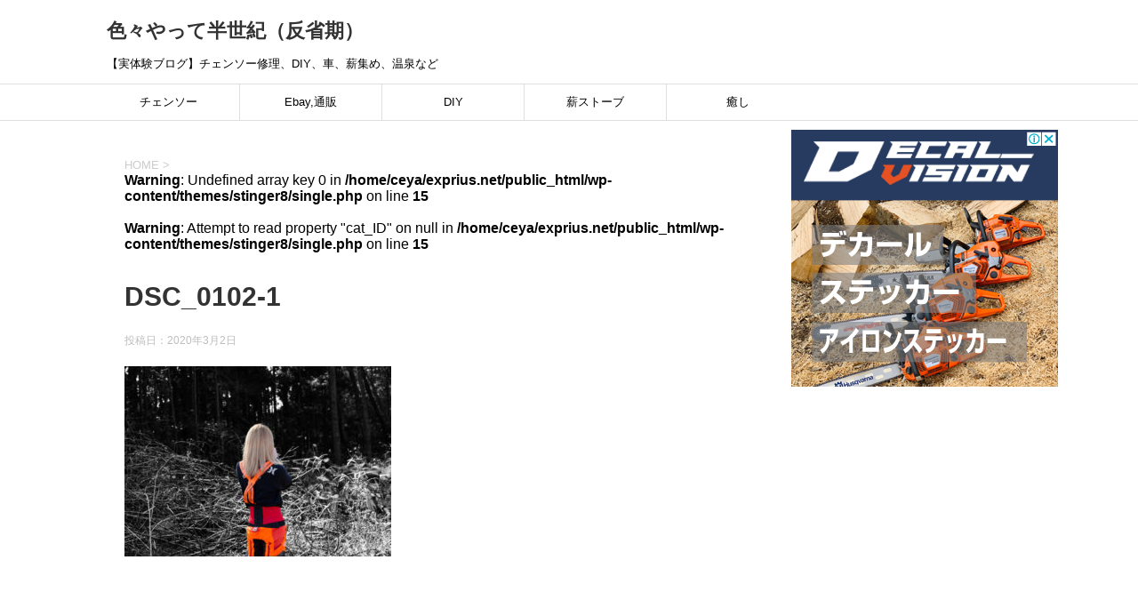

--- FILE ---
content_type: text/html; charset=UTF-8
request_url: https://exprius.net/husqvarna-day-firewood-activity-19-20-season-section-11-nikko-giant-kuni/dsc_0102-1/
body_size: 16337
content:
<!DOCTYPE html> <!--[if lt IE 7]><html class="ie6" dir="ltr" lang="ja" prefix="og: https://ogp.me/ns#"> <![endif]--> <!--[if IE 7]><html class="i7" dir="ltr" lang="ja" prefix="og: https://ogp.me/ns#"> <![endif]--> <!--[if IE 8]><html class="ie" dir="ltr" lang="ja" prefix="og: https://ogp.me/ns#"> <![endif]--> <!--[if gt IE 8]><!--><html dir="ltr" lang="ja" prefix="og: https://ogp.me/ns#"> <!--<![endif]--><head prefix="og: http://ogp.me/ns# fb: http://ogp.me/ns/fb# article: http://ogp.me/ns/article#"><meta charset="UTF-8" ><meta name="viewport" content="width=device-width,initial-scale=1.0,user-scalable=yes"><meta name="format-detection" content="telephone=no" ><link rel="alternate" type="application/rss+xml" title="色々やって半世紀（反省期） RSS Feed" href="https://exprius.net/feed/" /><link rel="pingback" href="https://exprius.net/xmlrpc.php" > <!--[if lt IE 9]> <script src="https://exprius.net/wp-content/themes/stinger8/js/html5shiv.js"></script> <![endif]--><title>DSC_0102-1 | 色々やって半世紀（反省期）</title><style>img:is([sizes="auto" i], [sizes^="auto," i]) { contain-intrinsic-size: 3000px 1500px }</style><meta name="robots" content="max-snippet:-1, max-image-preview:large, max-video-preview:-1" /><meta name="author" content="exprius"/><meta name="google-site-verification" content="IggErBgiqfkgeZuiepF-t41jrY-1uyThTQgGD9-h2eg" /><link rel="canonical" href="https://exprius.net/husqvarna-day-firewood-activity-19-20-season-section-11-nikko-giant-kuni/dsc_0102-1/" /><meta name="generator" content="All in One SEO (AIOSEO) 4.9.3" /><meta property="og:locale" content="ja_JP" /><meta property="og:site_name" content="色々やって半世紀（反省期）" /><meta property="og:type" content="article" /><meta property="og:title" content="DSC_0102-1 | 色々やって半世紀（反省期）" /><meta property="og:url" content="https://exprius.net/husqvarna-day-firewood-activity-19-20-season-section-11-nikko-giant-kuni/dsc_0102-1/" /><meta property="og:image" content="https://exprius.net/wp-content/uploads/2018/08/icon3.jpg" /><meta property="og:image:secure_url" content="https://exprius.net/wp-content/uploads/2018/08/icon3.jpg" /><meta property="og:image:width" content="709" /><meta property="og:image:height" content="709" /><meta property="article:published_time" content="2020-03-02T11:48:15+00:00" /><meta property="article:modified_time" content="2020-03-02T11:48:15+00:00" /><meta name="twitter:card" content="summary" /><meta name="twitter:title" content="DSC_0102-1 | 色々やって半世紀（反省期）" /><meta name="twitter:image" content="https://exprius.net/wp-content/uploads/2018/08/icon3.jpg" /> <script type="application/ld+json" class="aioseo-schema">{"@context":"https:\/\/schema.org","@graph":[{"@type":"BreadcrumbList","@id":"https:\/\/exprius.net\/husqvarna-day-firewood-activity-19-20-season-section-11-nikko-giant-kuni\/dsc_0102-1\/#breadcrumblist","itemListElement":[{"@type":"ListItem","@id":"https:\/\/exprius.net#listItem","position":1,"name":"\u30db\u30fc\u30e0","item":"https:\/\/exprius.net","nextItem":{"@type":"ListItem","@id":"https:\/\/exprius.net\/husqvarna-day-firewood-activity-19-20-season-section-11-nikko-giant-kuni\/dsc_0102-1\/#listItem","name":"DSC_0102-1"}},{"@type":"ListItem","@id":"https:\/\/exprius.net\/husqvarna-day-firewood-activity-19-20-season-section-11-nikko-giant-kuni\/dsc_0102-1\/#listItem","position":2,"name":"DSC_0102-1","previousItem":{"@type":"ListItem","@id":"https:\/\/exprius.net#listItem","name":"\u30db\u30fc\u30e0"}}]},{"@type":"ItemPage","@id":"https:\/\/exprius.net\/husqvarna-day-firewood-activity-19-20-season-section-11-nikko-giant-kuni\/dsc_0102-1\/#itempage","url":"https:\/\/exprius.net\/husqvarna-day-firewood-activity-19-20-season-section-11-nikko-giant-kuni\/dsc_0102-1\/","name":"DSC_0102-1 | \u8272\u3005\u3084\u3063\u3066\u534a\u4e16\u7d00\uff08\u53cd\u7701\u671f\uff09","inLanguage":"ja","isPartOf":{"@id":"https:\/\/exprius.net\/#website"},"breadcrumb":{"@id":"https:\/\/exprius.net\/husqvarna-day-firewood-activity-19-20-season-section-11-nikko-giant-kuni\/dsc_0102-1\/#breadcrumblist"},"author":{"@id":"https:\/\/exprius.net\/author\/exprius\/#author"},"creator":{"@id":"https:\/\/exprius.net\/author\/exprius\/#author"},"datePublished":"2020-03-02T20:48:15+09:00","dateModified":"2020-03-02T20:48:15+09:00"},{"@type":"Organization","@id":"https:\/\/exprius.net\/#organization","name":"\u8272\u3005\u3084\u3063\u3066\u534a\u4e16\u7d00\uff08\u53cd\u7701\u671f\uff09","description":"\u3010\u5b9f\u4f53\u9a13\u30d6\u30ed\u30b0\u3011\u30c1\u30a7\u30f3\u30bd\u30fc\u4fee\u7406\u3001DIY\u3001\u8eca\u3001\u85aa\u96c6\u3081\u3001\u6e29\u6cc9\u306a\u3069","url":"https:\/\/exprius.net\/"},{"@type":"Person","@id":"https:\/\/exprius.net\/author\/exprius\/#author","url":"https:\/\/exprius.net\/author\/exprius\/","name":"exprius","image":{"@type":"ImageObject","@id":"https:\/\/exprius.net\/husqvarna-day-firewood-activity-19-20-season-section-11-nikko-giant-kuni\/dsc_0102-1\/#authorImage","url":"https:\/\/secure.gravatar.com\/avatar\/134e2878216d53262d1b5e54d322f8455c505774c8ba4cb15877a87a3030438f?s=96&d=mm&r=g","width":96,"height":96,"caption":"exprius"}},{"@type":"WebSite","@id":"https:\/\/exprius.net\/#website","url":"https:\/\/exprius.net\/","name":"\u8272\u3005\u3084\u3063\u3066\u534a\u4e16\u7d00\uff08\u53cd\u7701\u671f\uff09","description":"\u3010\u5b9f\u4f53\u9a13\u30d6\u30ed\u30b0\u3011\u30c1\u30a7\u30f3\u30bd\u30fc\u4fee\u7406\u3001DIY\u3001\u8eca\u3001\u85aa\u96c6\u3081\u3001\u6e29\u6cc9\u306a\u3069","inLanguage":"ja","publisher":{"@id":"https:\/\/exprius.net\/#organization"}}]}</script> <link rel='dns-prefetch' href='//ajax.googleapis.com' /> <script type="text/javascript" id="wpp-js" src="https://exprius.net/wp-content/plugins/wordpress-popular-posts/assets/js/wpp.min.js?ver=7.3.6" data-sampling="1" data-sampling-rate="100" data-api-url="https://exprius.net/wp-json/wordpress-popular-posts" data-post-id="6459" data-token="c6362efc1a" data-lang="0" data-debug="0"></script> <script defer src="[data-uri]"></script> <style id='wp-emoji-styles-inline-css' type='text/css'>img.wp-smiley, img.emoji {
		display: inline !important;
		border: none !important;
		box-shadow: none !important;
		height: 1em !important;
		width: 1em !important;
		margin: 0 0.07em !important;
		vertical-align: -0.1em !important;
		background: none !important;
		padding: 0 !important;
	}</style><link rel='stylesheet' id='wp-block-library-css' href='https://exprius.net/wp-includes/css/dist/block-library/style.min.css?ver=6.8.3' type='text/css' media='all' /><style id='classic-theme-styles-inline-css' type='text/css'>/*! This file is auto-generated */
.wp-block-button__link{color:#fff;background-color:#32373c;border-radius:9999px;box-shadow:none;text-decoration:none;padding:calc(.667em + 2px) calc(1.333em + 2px);font-size:1.125em}.wp-block-file__button{background:#32373c;color:#fff;text-decoration:none}</style><style id='rinkerg-gutenberg-rinker-style-inline-css' type='text/css'>.wp-block-create-block-block{background-color:#21759b;color:#fff;padding:2px}</style><link rel='stylesheet' id='aioseo/css/src/vue/standalone/blocks/table-of-contents/global.scss-css' href='https://exprius.net/wp-content/cache/autoptimize/autoptimize_single_8aeaa129c1f80e6e5dbaa329351d1482.php?ver=4.9.3' type='text/css' media='all' /><style id='global-styles-inline-css' type='text/css'>:root{--wp--preset--aspect-ratio--square: 1;--wp--preset--aspect-ratio--4-3: 4/3;--wp--preset--aspect-ratio--3-4: 3/4;--wp--preset--aspect-ratio--3-2: 3/2;--wp--preset--aspect-ratio--2-3: 2/3;--wp--preset--aspect-ratio--16-9: 16/9;--wp--preset--aspect-ratio--9-16: 9/16;--wp--preset--color--black: #000000;--wp--preset--color--cyan-bluish-gray: #abb8c3;--wp--preset--color--white: #ffffff;--wp--preset--color--pale-pink: #f78da7;--wp--preset--color--vivid-red: #cf2e2e;--wp--preset--color--luminous-vivid-orange: #ff6900;--wp--preset--color--luminous-vivid-amber: #fcb900;--wp--preset--color--light-green-cyan: #7bdcb5;--wp--preset--color--vivid-green-cyan: #00d084;--wp--preset--color--pale-cyan-blue: #8ed1fc;--wp--preset--color--vivid-cyan-blue: #0693e3;--wp--preset--color--vivid-purple: #9b51e0;--wp--preset--gradient--vivid-cyan-blue-to-vivid-purple: linear-gradient(135deg,rgba(6,147,227,1) 0%,rgb(155,81,224) 100%);--wp--preset--gradient--light-green-cyan-to-vivid-green-cyan: linear-gradient(135deg,rgb(122,220,180) 0%,rgb(0,208,130) 100%);--wp--preset--gradient--luminous-vivid-amber-to-luminous-vivid-orange: linear-gradient(135deg,rgba(252,185,0,1) 0%,rgba(255,105,0,1) 100%);--wp--preset--gradient--luminous-vivid-orange-to-vivid-red: linear-gradient(135deg,rgba(255,105,0,1) 0%,rgb(207,46,46) 100%);--wp--preset--gradient--very-light-gray-to-cyan-bluish-gray: linear-gradient(135deg,rgb(238,238,238) 0%,rgb(169,184,195) 100%);--wp--preset--gradient--cool-to-warm-spectrum: linear-gradient(135deg,rgb(74,234,220) 0%,rgb(151,120,209) 20%,rgb(207,42,186) 40%,rgb(238,44,130) 60%,rgb(251,105,98) 80%,rgb(254,248,76) 100%);--wp--preset--gradient--blush-light-purple: linear-gradient(135deg,rgb(255,206,236) 0%,rgb(152,150,240) 100%);--wp--preset--gradient--blush-bordeaux: linear-gradient(135deg,rgb(254,205,165) 0%,rgb(254,45,45) 50%,rgb(107,0,62) 100%);--wp--preset--gradient--luminous-dusk: linear-gradient(135deg,rgb(255,203,112) 0%,rgb(199,81,192) 50%,rgb(65,88,208) 100%);--wp--preset--gradient--pale-ocean: linear-gradient(135deg,rgb(255,245,203) 0%,rgb(182,227,212) 50%,rgb(51,167,181) 100%);--wp--preset--gradient--electric-grass: linear-gradient(135deg,rgb(202,248,128) 0%,rgb(113,206,126) 100%);--wp--preset--gradient--midnight: linear-gradient(135deg,rgb(2,3,129) 0%,rgb(40,116,252) 100%);--wp--preset--font-size--small: 13px;--wp--preset--font-size--medium: 20px;--wp--preset--font-size--large: 36px;--wp--preset--font-size--x-large: 42px;--wp--preset--spacing--20: 0.44rem;--wp--preset--spacing--30: 0.67rem;--wp--preset--spacing--40: 1rem;--wp--preset--spacing--50: 1.5rem;--wp--preset--spacing--60: 2.25rem;--wp--preset--spacing--70: 3.38rem;--wp--preset--spacing--80: 5.06rem;--wp--preset--shadow--natural: 6px 6px 9px rgba(0, 0, 0, 0.2);--wp--preset--shadow--deep: 12px 12px 50px rgba(0, 0, 0, 0.4);--wp--preset--shadow--sharp: 6px 6px 0px rgba(0, 0, 0, 0.2);--wp--preset--shadow--outlined: 6px 6px 0px -3px rgba(255, 255, 255, 1), 6px 6px rgba(0, 0, 0, 1);--wp--preset--shadow--crisp: 6px 6px 0px rgba(0, 0, 0, 1);}:where(.is-layout-flex){gap: 0.5em;}:where(.is-layout-grid){gap: 0.5em;}body .is-layout-flex{display: flex;}.is-layout-flex{flex-wrap: wrap;align-items: center;}.is-layout-flex > :is(*, div){margin: 0;}body .is-layout-grid{display: grid;}.is-layout-grid > :is(*, div){margin: 0;}:where(.wp-block-columns.is-layout-flex){gap: 2em;}:where(.wp-block-columns.is-layout-grid){gap: 2em;}:where(.wp-block-post-template.is-layout-flex){gap: 1.25em;}:where(.wp-block-post-template.is-layout-grid){gap: 1.25em;}.has-black-color{color: var(--wp--preset--color--black) !important;}.has-cyan-bluish-gray-color{color: var(--wp--preset--color--cyan-bluish-gray) !important;}.has-white-color{color: var(--wp--preset--color--white) !important;}.has-pale-pink-color{color: var(--wp--preset--color--pale-pink) !important;}.has-vivid-red-color{color: var(--wp--preset--color--vivid-red) !important;}.has-luminous-vivid-orange-color{color: var(--wp--preset--color--luminous-vivid-orange) !important;}.has-luminous-vivid-amber-color{color: var(--wp--preset--color--luminous-vivid-amber) !important;}.has-light-green-cyan-color{color: var(--wp--preset--color--light-green-cyan) !important;}.has-vivid-green-cyan-color{color: var(--wp--preset--color--vivid-green-cyan) !important;}.has-pale-cyan-blue-color{color: var(--wp--preset--color--pale-cyan-blue) !important;}.has-vivid-cyan-blue-color{color: var(--wp--preset--color--vivid-cyan-blue) !important;}.has-vivid-purple-color{color: var(--wp--preset--color--vivid-purple) !important;}.has-black-background-color{background-color: var(--wp--preset--color--black) !important;}.has-cyan-bluish-gray-background-color{background-color: var(--wp--preset--color--cyan-bluish-gray) !important;}.has-white-background-color{background-color: var(--wp--preset--color--white) !important;}.has-pale-pink-background-color{background-color: var(--wp--preset--color--pale-pink) !important;}.has-vivid-red-background-color{background-color: var(--wp--preset--color--vivid-red) !important;}.has-luminous-vivid-orange-background-color{background-color: var(--wp--preset--color--luminous-vivid-orange) !important;}.has-luminous-vivid-amber-background-color{background-color: var(--wp--preset--color--luminous-vivid-amber) !important;}.has-light-green-cyan-background-color{background-color: var(--wp--preset--color--light-green-cyan) !important;}.has-vivid-green-cyan-background-color{background-color: var(--wp--preset--color--vivid-green-cyan) !important;}.has-pale-cyan-blue-background-color{background-color: var(--wp--preset--color--pale-cyan-blue) !important;}.has-vivid-cyan-blue-background-color{background-color: var(--wp--preset--color--vivid-cyan-blue) !important;}.has-vivid-purple-background-color{background-color: var(--wp--preset--color--vivid-purple) !important;}.has-black-border-color{border-color: var(--wp--preset--color--black) !important;}.has-cyan-bluish-gray-border-color{border-color: var(--wp--preset--color--cyan-bluish-gray) !important;}.has-white-border-color{border-color: var(--wp--preset--color--white) !important;}.has-pale-pink-border-color{border-color: var(--wp--preset--color--pale-pink) !important;}.has-vivid-red-border-color{border-color: var(--wp--preset--color--vivid-red) !important;}.has-luminous-vivid-orange-border-color{border-color: var(--wp--preset--color--luminous-vivid-orange) !important;}.has-luminous-vivid-amber-border-color{border-color: var(--wp--preset--color--luminous-vivid-amber) !important;}.has-light-green-cyan-border-color{border-color: var(--wp--preset--color--light-green-cyan) !important;}.has-vivid-green-cyan-border-color{border-color: var(--wp--preset--color--vivid-green-cyan) !important;}.has-pale-cyan-blue-border-color{border-color: var(--wp--preset--color--pale-cyan-blue) !important;}.has-vivid-cyan-blue-border-color{border-color: var(--wp--preset--color--vivid-cyan-blue) !important;}.has-vivid-purple-border-color{border-color: var(--wp--preset--color--vivid-purple) !important;}.has-vivid-cyan-blue-to-vivid-purple-gradient-background{background: var(--wp--preset--gradient--vivid-cyan-blue-to-vivid-purple) !important;}.has-light-green-cyan-to-vivid-green-cyan-gradient-background{background: var(--wp--preset--gradient--light-green-cyan-to-vivid-green-cyan) !important;}.has-luminous-vivid-amber-to-luminous-vivid-orange-gradient-background{background: var(--wp--preset--gradient--luminous-vivid-amber-to-luminous-vivid-orange) !important;}.has-luminous-vivid-orange-to-vivid-red-gradient-background{background: var(--wp--preset--gradient--luminous-vivid-orange-to-vivid-red) !important;}.has-very-light-gray-to-cyan-bluish-gray-gradient-background{background: var(--wp--preset--gradient--very-light-gray-to-cyan-bluish-gray) !important;}.has-cool-to-warm-spectrum-gradient-background{background: var(--wp--preset--gradient--cool-to-warm-spectrum) !important;}.has-blush-light-purple-gradient-background{background: var(--wp--preset--gradient--blush-light-purple) !important;}.has-blush-bordeaux-gradient-background{background: var(--wp--preset--gradient--blush-bordeaux) !important;}.has-luminous-dusk-gradient-background{background: var(--wp--preset--gradient--luminous-dusk) !important;}.has-pale-ocean-gradient-background{background: var(--wp--preset--gradient--pale-ocean) !important;}.has-electric-grass-gradient-background{background: var(--wp--preset--gradient--electric-grass) !important;}.has-midnight-gradient-background{background: var(--wp--preset--gradient--midnight) !important;}.has-small-font-size{font-size: var(--wp--preset--font-size--small) !important;}.has-medium-font-size{font-size: var(--wp--preset--font-size--medium) !important;}.has-large-font-size{font-size: var(--wp--preset--font-size--large) !important;}.has-x-large-font-size{font-size: var(--wp--preset--font-size--x-large) !important;}
:where(.wp-block-post-template.is-layout-flex){gap: 1.25em;}:where(.wp-block-post-template.is-layout-grid){gap: 1.25em;}
:where(.wp-block-columns.is-layout-flex){gap: 2em;}:where(.wp-block-columns.is-layout-grid){gap: 2em;}
:root :where(.wp-block-pullquote){font-size: 1.5em;line-height: 1.6;}</style><link rel='stylesheet' id='contact-form-7-css' href='https://exprius.net/wp-content/cache/autoptimize/autoptimize_single_64ac31699f5326cb3c76122498b76f66.php?ver=6.1.4' type='text/css' media='all' /><link rel='stylesheet' id='toc-screen-css' href='https://exprius.net/wp-content/plugins/table-of-contents-plus/screen.min.css?ver=2411.1' type='text/css' media='all' /><link rel='stylesheet' id='wordpress-popular-posts-css-css' href='https://exprius.net/wp-content/cache/autoptimize/autoptimize_single_bc659c66ff1402b607f62f19f57691fd.php?ver=7.3.6' type='text/css' media='all' /><link rel='stylesheet' id='yyi_rinker_stylesheet-css' href='https://exprius.net/wp-content/cache/autoptimize/autoptimize_single_bd255632a527e215427cf7ab279f7f75.php?v=1.11.1&#038;ver=6.8.3' type='text/css' media='all' /><link rel='stylesheet' id='normalize-css' href='https://exprius.net/wp-content/cache/autoptimize/autoptimize_single_faeb8312e8b6a781d4656fb96f0e2fdb.php?ver=1.5.9' type='text/css' media='all' /><link rel='stylesheet' id='font-awesome-css' href='https://exprius.net/wp-content/themes/stinger8/css/fontawesome/css/font-awesome.min.css?ver=4.5.0' type='text/css' media='all' /><link rel='stylesheet' id='style-css' href='https://exprius.net/wp-content/cache/autoptimize/autoptimize_single_23b1e76b506bcdfbe75ea2cd82c16e6e.php?ver=6.8.3' type='text/css' media='all' /><link rel='stylesheet' id='add_style-css' href='https://exprius.net/wp-content/cache/autoptimize/autoptimize_single_d7ec1e194520eb75559e14f215731bc3.php?ver=1.0.0' type='text/css' media='all' /> <script type="text/javascript" src="//ajax.googleapis.com/ajax/libs/jquery/1.11.3/jquery.min.js?ver=1.11.3" id="jquery-js"></script> <script defer type="text/javascript" src="https://exprius.net/wp-content/cache/autoptimize/autoptimize_single_9efd56b72b4340d81698220fddc4813c.php?v=1.11.1" id="yyi_rinker_event_tracking_script-js"></script> <link rel="https://api.w.org/" href="https://exprius.net/wp-json/" /><link rel="alternate" title="JSON" type="application/json" href="https://exprius.net/wp-json/wp/v2/media/6459" /><link rel='shortlink' href='https://exprius.net/?p=6459' /><link rel="alternate" title="oEmbed (JSON)" type="application/json+oembed" href="https://exprius.net/wp-json/oembed/1.0/embed?url=https%3A%2F%2Fexprius.net%2Fhusqvarna-day-firewood-activity-19-20-season-section-11-nikko-giant-kuni%2Fdsc_0102-1%2F" /><link rel="alternate" title="oEmbed (XML)" type="text/xml+oembed" href="https://exprius.net/wp-json/oembed/1.0/embed?url=https%3A%2F%2Fexprius.net%2Fhusqvarna-day-firewood-activity-19-20-season-section-11-nikko-giant-kuni%2Fdsc_0102-1%2F&#038;format=xml" />  <script async src="//pagead2.googlesyndication.com/pagead/js/adsbygoogle.js"></script> <script>(adsbygoogle = window.adsbygoogle || []).push({
          google_ad_client: "ca-pub-3581235818640206",
          enable_page_level_ads: true
     });</script>  <script defer src="https://epnt.ebay.com/static/epn-smart-tools.js"></script> <style id="wpp-loading-animation-styles">@-webkit-keyframes bgslide{from{background-position-x:0}to{background-position-x:-200%}}@keyframes bgslide{from{background-position-x:0}to{background-position-x:-200%}}.wpp-widget-block-placeholder,.wpp-shortcode-placeholder{margin:0 auto;width:60px;height:3px;background:#dd3737;background:linear-gradient(90deg,#dd3737 0%,#571313 10%,#dd3737 100%);background-size:200% auto;border-radius:3px;-webkit-animation:bgslide 1s infinite linear;animation:bgslide 1s infinite linear}</style> <script defer src="[data-uri]"></script><script defer type="text/javascript" src="//aml.valuecommerce.com/vcdal.js"></script><style>.yyi-rinker-images {
    display: flex;
    justify-content: center;
    align-items: center;
    position: relative;

}
div.yyi-rinker-image img.yyi-rinker-main-img.hidden {
    display: none;
}

.yyi-rinker-images-arrow {
    cursor: pointer;
    position: absolute;
    top: 50%;
    display: block;
    margin-top: -11px;
    opacity: 0.6;
    width: 22px;
}

.yyi-rinker-images-arrow-left{
    left: -10px;
}
.yyi-rinker-images-arrow-right{
    right: -10px;
}

.yyi-rinker-images-arrow-left.hidden {
    display: none;
}

.yyi-rinker-images-arrow-right.hidden {
    display: none;
}
div.yyi-rinker-contents.yyi-rinker-design-tate  div.yyi-rinker-box{
    flex-direction: column;
}

div.yyi-rinker-contents.yyi-rinker-design-slim div.yyi-rinker-box .yyi-rinker-links {
    flex-direction: column;
}

div.yyi-rinker-contents.yyi-rinker-design-slim div.yyi-rinker-info {
    width: 100%;
}

div.yyi-rinker-contents.yyi-rinker-design-slim .yyi-rinker-title {
    text-align: center;
}

div.yyi-rinker-contents.yyi-rinker-design-slim .yyi-rinker-links {
    text-align: center;
}
div.yyi-rinker-contents.yyi-rinker-design-slim .yyi-rinker-image {
    margin: auto;
}

div.yyi-rinker-contents.yyi-rinker-design-slim div.yyi-rinker-info ul.yyi-rinker-links li {
	align-self: stretch;
}
div.yyi-rinker-contents.yyi-rinker-design-slim div.yyi-rinker-box div.yyi-rinker-info {
	padding: 0;
}
div.yyi-rinker-contents.yyi-rinker-design-slim div.yyi-rinker-box {
	flex-direction: column;
	padding: 14px 5px 0;
}

.yyi-rinker-design-slim div.yyi-rinker-box div.yyi-rinker-info {
	text-align: center;
}

.yyi-rinker-design-slim div.price-box span.price {
	display: block;
}

div.yyi-rinker-contents.yyi-rinker-design-slim div.yyi-rinker-info div.yyi-rinker-title a{
	font-size:16px;
}

div.yyi-rinker-contents.yyi-rinker-design-slim ul.yyi-rinker-links li.amazonkindlelink:before,  div.yyi-rinker-contents.yyi-rinker-design-slim ul.yyi-rinker-links li.amazonlink:before,  div.yyi-rinker-contents.yyi-rinker-design-slim ul.yyi-rinker-links li.rakutenlink:before, div.yyi-rinker-contents.yyi-rinker-design-slim ul.yyi-rinker-links li.yahoolink:before, div.yyi-rinker-contents.yyi-rinker-design-slim ul.yyi-rinker-links li.mercarilink:before {
	font-size:12px;
}

div.yyi-rinker-contents.yyi-rinker-design-slim ul.yyi-rinker-links li a {
	font-size: 13px;
}
.entry-content ul.yyi-rinker-links li {
	padding: 0;
}

div.yyi-rinker-contents .yyi-rinker-attention.attention_desing_right_ribbon {
    width: 89px;
    height: 91px;
    position: absolute;
    top: -1px;
    right: -1px;
    left: auto;
    overflow: hidden;
}

div.yyi-rinker-contents .yyi-rinker-attention.attention_desing_right_ribbon span {
    display: inline-block;
    width: 146px;
    position: absolute;
    padding: 4px 0;
    left: -13px;
    top: 12px;
    text-align: center;
    font-size: 12px;
    line-height: 24px;
    -webkit-transform: rotate(45deg);
    transform: rotate(45deg);
    box-shadow: 0 1px 3px rgba(0, 0, 0, 0.2);
}

div.yyi-rinker-contents .yyi-rinker-attention.attention_desing_right_ribbon {
    background: none;
}
.yyi-rinker-attention.attention_desing_right_ribbon .yyi-rinker-attention-after,
.yyi-rinker-attention.attention_desing_right_ribbon .yyi-rinker-attention-before{
display:none;
}
div.yyi-rinker-use-right_ribbon div.yyi-rinker-title {
    margin-right: 2rem;
}</style><style type="text/css" id="custom-background-css">body.custom-background { background-color: #ffffff; }</style><link rel="icon" href="https://exprius.net/wp-content/uploads/2018/08/cropped-icon3-1-32x32.jpg" sizes="32x32" /><link rel="icon" href="https://exprius.net/wp-content/uploads/2018/08/cropped-icon3-1-192x192.jpg" sizes="192x192" /><link rel="apple-touch-icon" href="https://exprius.net/wp-content/uploads/2018/08/cropped-icon3-1-180x180.jpg" /><meta name="msapplication-TileImage" content="https://exprius.net/wp-content/uploads/2018/08/cropped-icon3-1-270x270.jpg" /></head><body class="attachment wp-singular attachment-template-default single single-attachment postid-6459 attachmentid-6459 attachment-jpeg custom-background wp-theme-stinger8" ><div id="st-ami"><div id="wrapper"><div id="wrapper-in"><header><div id="headbox-bg"><div class="clearfix" id="headbox"><nav id="s-navi" class="pcnone"><dl class="acordion"><dt class="trigger"><p><span class="op"><i class="fa fa-bars"></i></span></p></dt><dd class="acordion_tree"><div class="menu-%e7%9b%ae%e6%ac%a1-container"><ul id="menu-%e7%9b%ae%e6%ac%a1" class="menu"><li id="menu-item-1545" class="menu-item menu-item-type-taxonomy menu-item-object-category menu-item-1545"><a href="https://exprius.net/category/diy/">DIY</a></li><li id="menu-item-1546" class="menu-item menu-item-type-taxonomy menu-item-object-category menu-item-1546"><a href="https://exprius.net/category/%e8%96%aa%e3%82%b9%e3%83%88%e3%83%bc%e3%83%96/">薪ストーブ</a></li><li id="menu-item-1547" class="menu-item menu-item-type-taxonomy menu-item-object-category menu-item-1547"><a href="https://exprius.net/category/car/">車</a></li><li id="menu-item-1548" class="menu-item menu-item-type-taxonomy menu-item-object-category menu-item-1548"><a href="https://exprius.net/category/spa/">癒し</a></li><li id="menu-item-5736" class="menu-item menu-item-type-taxonomy menu-item-object-category menu-item-5736"><a href="https://exprius.net/category/ebay/">Ebay</a></li></ul></div><div class="clear"></div></dd></dl></nav><div id="header-l"><p class="sitename"> <a href="https://exprius.net/"> 色々やって半世紀（反省期） </a></p><p class="descr"> 【実体験ブログ】チェンソー修理、DIY、車、薪集め、温泉など</p></div></div></div><div id="gazou-wide"><div id="st-menubox"><div id="st-menuwide"><nav class="smanone clearfix"><ul id="menu-prius" class="menu"><li id="menu-item-5739" class="menu-item menu-item-type-taxonomy menu-item-object-category menu-item-5739"><a href="https://exprius.net/category/diy/%e3%83%81%e3%82%a7%e3%83%b3%e3%82%bd%e3%83%bc/">チェンソー</a></li><li id="menu-item-5738" class="menu-item menu-item-type-taxonomy menu-item-object-category menu-item-5738"><a href="https://exprius.net/category/ebay/">Ebay,通販</a></li><li id="menu-item-69" class="menu-item menu-item-type-taxonomy menu-item-object-category menu-item-has-children menu-item-69"><a href="https://exprius.net/category/diy/">DIY</a><ul class="sub-menu"><li id="menu-item-68" class="menu-item menu-item-type-taxonomy menu-item-object-category menu-item-68"><a href="https://exprius.net/category/car/">車</a></li></ul></li><li id="menu-item-70" class="menu-item menu-item-type-taxonomy menu-item-object-category menu-item-70"><a href="https://exprius.net/category/%e8%96%aa%e3%82%b9%e3%83%88%e3%83%bc%e3%83%96/">薪ストーブ</a></li><li id="menu-item-103" class="menu-item menu-item-type-taxonomy menu-item-object-category menu-item-103"><a href="https://exprius.net/category/spa/">癒し</a></li></ul></nav></div></div></div></header><div id="content-w"><div id="content" class="clearfix"><div id="contentInner"><div class="st-main"><section id="breadcrumb"><ol itemscope itemtype="http://schema.org/BreadcrumbList"><li itemprop="itemListElement" itemscope
 itemtype="http://schema.org/ListItem"><a href="https://exprius.net" itemprop="item"><span itemprop="name">HOME</span></a> ><meta itemprop="position" content="1" /></li> <br /> <b>Warning</b>:  Undefined array key 0 in <b>/home/ceya/exprius.net/public_html/wp-content/themes/stinger8/single.php</b> on line <b>15</b><br /> <br /> <b>Warning</b>:  Attempt to read property "cat_ID" on null in <b>/home/ceya/exprius.net/public_html/wp-content/themes/stinger8/single.php</b> on line <b>15</b><br /></ol></section><div id="post-6459" class="st-post post-6459 attachment type-attachment status-inherit hentry"><article><p class="st-catgroup"></p><h1 class="entry-title">DSC_0102-1</h1><div class="blogbox"><p><span class="kdate"> 投稿日：<time class="updated" datetime="2020-03-02T20:48:15+0900">2020年3月2日</time> </span></p></div><div class="mainbox"><div class="entry-content"><p class="attachment"><a href='https://exprius.net/wp-content/uploads/2020/03/DSC_0102-1.jpg'><img fetchpriority="high" decoding="async" width="300" height="214" src="https://exprius.net/wp-content/uploads/2020/03/DSC_0102-1-300x214.jpg" class="attachment-medium size-medium" alt="" srcset="https://exprius.net/wp-content/uploads/2020/03/DSC_0102-1-300x214.jpg 300w, https://exprius.net/wp-content/uploads/2020/03/DSC_0102-1.jpg 613w" sizes="(max-width: 300px) 100vw, 300px" /></a></p></div> <script async src="https://pagead2.googlesyndication.com/pagead/js/adsbygoogle.js"></script> <ins class="adsbygoogle"
 style="display:block"
 data-ad-format="autorelaxed"
 data-ad-client="ca-pub-3581235818640206"
 data-ad-slot="8025090171"></ins> <script>(adsbygoogle = window.adsbygoogle || []).push({});</script> <div class="adwrap"><div class="adwrap336x280"><script async src="//pagead2.googlesyndication.com/pagead/js/adsbygoogle.js"></script>  <ins class="adsbygoogle"
 style="display:inline-block;width:336px;height:280px"
 data-ad-client="ca-pub-3581235818640206"
 data-ad-slot="7823894799"></ins> <script>(adsbygoogle = window.adsbygoogle || []).push({});</script></div><div class="adwrap336x280"><script async src="//pagead2.googlesyndication.com/pagead/js/adsbygoogle.js"></script>  <ins class="adsbygoogle"
 style="display:inline-block;width:336px;height:280px"
 data-ad-client="ca-pub-3581235818640206"
 data-ad-slot="7823894799"></ins> <script>(adsbygoogle = window.adsbygoogle || []).push({});</script></div></div><div class="adbox"><div class="textwidget custom-html-widget"><script async src="https://pagead2.googlesyndication.com/pagead/js/adsbygoogle.js"></script> <ins class="adsbygoogle"
 style="display:block"
 data-ad-format="fluid"
 data-ad-layout-key="-fb+5w+4e-db+86"
 data-ad-client="ca-pub-3581235818640206"
 data-ad-slot="5037129790"></ins> <script>(adsbygoogle = window.adsbygoogle || []).push({});</script></div><div style="padding-top:10px;"><div class="textwidget custom-html-widget"><script async src="https://pagead2.googlesyndication.com/pagead/js/adsbygoogle.js"></script> <ins class="adsbygoogle"
 style="display:block"
 data-ad-format="fluid"
 data-ad-layout-key="-fb+5w+4e-db+86"
 data-ad-client="ca-pub-3581235818640206"
 data-ad-slot="5037129790"></ins> <script>(adsbygoogle = window.adsbygoogle || []).push({});</script></div></div></div></div><div class="sns"><ul class="clearfix"><li class="twitter"> <a onclick="window.open('//twitter.com/intent/tweet?url=https%3A%2F%2Fexprius.net%2Fhusqvarna-day-firewood-activity-19-20-season-section-11-nikko-giant-kuni%2Fdsc_0102-1%2F&text=DSC_0102-1&tw_p=tweetbutton', '', 'width=500,height=450'); return false;"><i class="fa fa-twitter"></i><span class="snstext " >Twitter</span></a></li><li class="facebook"> <a href="//www.facebook.com/sharer.php?src=bm&u=https%3A%2F%2Fexprius.net%2Fhusqvarna-day-firewood-activity-19-20-season-section-11-nikko-giant-kuni%2Fdsc_0102-1%2F&t=DSC_0102-1" target="_blank"><i class="fa fa-facebook"></i><span class="snstext " >Facebook</span> </a></li><li class="googleplus"> <a href="https://plus.google.com/share?url=https%3A%2F%2Fexprius.net%2Fhusqvarna-day-firewood-activity-19-20-season-section-11-nikko-giant-kuni%2Fdsc_0102-1%2F" target="_blank"><i class="fa fa-google-plus"></i><span class="snstext " >Google+</span></a></li><li class="pocket"> <a onclick="window.open('//getpocket.com/edit?url=https%3A%2F%2Fexprius.net%2Fhusqvarna-day-firewood-activity-19-20-season-section-11-nikko-giant-kuni%2Fdsc_0102-1%2F&title=DSC_0102-1', '', 'width=500,height=350'); return false;"><i class="fa fa-get-pocket"></i><span class="snstext " >Pocket</span></a></li><li class="hatebu"> <a href="//b.hatena.ne.jp/entry/https://exprius.net/husqvarna-day-firewood-activity-19-20-season-section-11-nikko-giant-kuni/dsc_0102-1/" class="hatena-bookmark-button" data-hatena-bookmark-layout="simple" title="DSC_0102-1"><span style="font-weight:bold" class="fa-hatena">B!</span><span class="snstext " >はてブ</span> </a><script defer type="text/javascript" src="//b.st-hatena.com/js/bookmark_button.js" charset="utf-8"></script> </li><li class="line"> <a href="//line.me/R/msg/text/?DSC_0102-1%0Ahttps%3A%2F%2Fexprius.net%2Fhusqvarna-day-firewood-activity-19-20-season-section-11-nikko-giant-kuni%2Fdsc_0102-1%2F" target="_blank"><i class="fa fa-comment" aria-hidden="true"></i><span class="snstext" >LINE</span></a></li></ul></div><p class="tagst"> <i class="fa fa-folder-open-o" aria-hidden="true"></i>-<br/></p><p>執筆者：<a href="https://exprius.net/author/exprius/" title="exprius の投稿" rel="author">exprius</a></p></article><div class="st-aside"><p class="point"><span class="point-in">関連記事</span></p><div class="kanren"><dl class="clearfix"><dt><a href="https://exprius.net/i-will-add-plastic/"> <img width="150" height="150" src="https://exprius.net/wp-content/uploads/2019/02/DSC_0895-150x150.jpg" class="attachment-thumbnail size-thumbnail wp-post-image" alt="" decoding="async" loading="lazy" srcset="https://exprius.net/wp-content/uploads/2019/02/DSC_0895-150x150.jpg 150w, https://exprius.net/wp-content/uploads/2019/02/DSC_0895-100x100.jpg 100w, https://exprius.net/wp-content/uploads/2019/02/DSC_0895-120x120.jpg 120w" sizes="auto, (max-width: 150px) 100vw, 150px" /> </a></dt><dd><p class="kanren-t"><a href="https://exprius.net/i-will-add-plastic/"> プラスチック付けちゃう接着剤 </a></p><div class="smanone2"><p>プラスチックがポキっと折れた瞬間・・・普通は終了のお知らせ 実際、ポリエチレン、ポリプロピレン、エンプラなどはそもそも、耐蝕に優れていたり削れにくかったり、色んな化学的結合で、熱以外で付けるのはほぼ不 &#8230;</p></div></dd></dl><dl class="clearfix"><dt><a href="https://exprius.net/19-20-season-new-land-development/"> <img width="150" height="150" src="https://exprius.net/wp-content/uploads/2019/10/20b36de23003518c7630343bbd43a6a9-150x150.jpg" class="attachment-thumbnail size-thumbnail wp-post-image" alt="" decoding="async" loading="lazy" srcset="https://exprius.net/wp-content/uploads/2019/10/20b36de23003518c7630343bbd43a6a9-150x150.jpg 150w, https://exprius.net/wp-content/uploads/2019/10/20b36de23003518c7630343bbd43a6a9-100x100.jpg 100w, https://exprius.net/wp-content/uploads/2019/10/20b36de23003518c7630343bbd43a6a9-120x120.jpg 120w" sizes="auto, (max-width: 150px) 100vw, 150px" /> </a></dt><dd><p class="kanren-t"><a href="https://exprius.net/19-20-season-new-land-development/"> 薪活19-20 season 新天地開拓【いい夢見れるか】 </a></p><div class="smanone2"><p>第1節の薪で風呂焚く爺が、アノ不要玉を自分ちの山に運んだらしく、その場所（山）も切って欲しいとの話。 前回、樫が少なくエノキとムク！！なんてことは今度はないかと思うのですが、まだ現場確認していないので &#8230;</p></div></dd></dl><dl class="clearfix"><dt><a href="https://exprius.net/%e9%87%a3%e3%82%8c%e3%82%8b%e3%81%ae%e3%81%8b%e3%81%aa%ef%bc%9f/"> <img width="150" height="150" src="https://exprius.net/wp-content/uploads/2020/01/DSC_1026-1-150x150.jpg" class="attachment-thumbnail size-thumbnail wp-post-image" alt="" decoding="async" loading="lazy" srcset="https://exprius.net/wp-content/uploads/2020/01/DSC_1026-1-150x150.jpg 150w, https://exprius.net/wp-content/uploads/2020/01/DSC_1026-1-100x100.jpg 100w, https://exprius.net/wp-content/uploads/2020/01/DSC_1026-1-120x120.jpg 120w" sizes="auto, (max-width: 150px) 100vw, 150px" /> </a></dt><dd><p class="kanren-t"><a href="https://exprius.net/%e9%87%a3%e3%82%8c%e3%82%8b%e3%81%ae%e3%81%8b%e3%81%aa%ef%bc%9f/"> 釣れるのかな？ </a></p><div class="smanone2"><p>チェンソーネタも一段落したところで、次は釣り!!　 全国の釣り爺の皆さん寒い中釣りやってますか？ 今日はなにも釣れません、っていうか釣れる気はしません、 竿は持ってきてないですからw それにしても青い &#8230;</p></div></dd></dl><dl class="clearfix"><dt><a href="https://exprius.net/woodstove-firewoodshelf-7groups-diy/"> <img width="150" height="150" src="https://exprius.net/wp-content/uploads/2008/05/saisyuukei-150x150.jpg" class="attachment-thumbnail size-thumbnail wp-post-image" alt="" decoding="async" loading="lazy" srcset="https://exprius.net/wp-content/uploads/2008/05/saisyuukei-150x150.jpg 150w, https://exprius.net/wp-content/uploads/2008/05/saisyuukei-100x100.jpg 100w" sizes="auto, (max-width: 150px) 100vw, 150px" /> </a></dt><dd><p class="kanren-t"><a href="https://exprius.net/woodstove-firewoodshelf-7groups-diy/"> 【12年耐久】DIY木製薪棚のポイント【簡単ﾎﾟﾘｶ屋根載せ】 </a></p><div class="smanone2"><p>初年度は原木の薪化に忙しく、パレットを置いて側壁にもパレットと屋根はなくブルーシート。 薪棚どころでは有りませんでした。しかしそれは ブルーシートは耐光性に乏しく、見た目が・・・・？、 雨が降れば必ず &#8230;</p></div></dd></dl><dl class="clearfix"><dt><a href="https://exprius.net/18-19-02/"> <img width="150" height="150" src="https://exprius.net/wp-content/uploads/2018/11/DSC_0314-150x150.jpg" class="attachment-thumbnail size-thumbnail wp-post-image" alt="" decoding="async" loading="lazy" srcset="https://exprius.net/wp-content/uploads/2018/11/DSC_0314-150x150.jpg 150w, https://exprius.net/wp-content/uploads/2018/11/DSC_0314-100x100.jpg 100w, https://exprius.net/wp-content/uploads/2018/11/DSC_0314-120x120.jpg 120w" sizes="auto, (max-width: 150px) 100vw, 150px" /> </a></dt><dd><p class="kanren-t"><a href="https://exprius.net/18-19-02/"> 薪活18-19 season 第2節 真岡 </a></p><div class="smanone2"><p>目次 18-19シーズン第2節 開始前ミーティング 入念なチェックと陣地取り、良い原木の前に車ビタ付け良い現場です。 実は入った順なんです（笑） 玉切り開始9：30 本日、第２節、真岡工業団地の北のは &#8230;</p></div></dd></dl></div><div class="p-navi clearfix"><dl></dl></div></div></div></div></div><div id="side"><div class="st-aside"><div class="side-topad"><div class="ad"><div class="textwidget"><p><a href="https://thebase.in/to_app?s=shop&amp;shop_id=decalvision-handcrafted-jp&amp;follow=true" target="_blank" rel="noopener"><img loading="lazy" decoding="async" class="alignnone size-full wp-image-7097" src="https://exprius.net/wp-content/uploads/2021/03/2584746883572995317.png" alt="" width="300" height="289" /></a></p></div></div><div class="ad"><p style="display:none">ディスプレー広告</p><div class="textwidget"><p><script async src="https://pagead2.googlesyndication.com/pagead/js/adsbygoogle.js"></script><br /> <br /> <ins class="adsbygoogle"
 style="display:block"
 data-ad-client="ca-pub-3581235818640206"
 data-ad-slot="6434776525"
 data-ad-format="auto"
 data-full-width-responsive="true"></ins><br /> <script>(adsbygoogle = window.adsbygoogle || []).push({});</script></p></div></div><div class="ad"><p style="display:none">ブログ内検索</p><div id="search"><form method="get" id="searchform" action="https://exprius.net/"> <label class="hidden" for="s"> </label> <input type="text" placeholder="検索するテキストを入力" value="" name="s" id="s" /> <input type="image" src="https://exprius.net/wp-content/themes/stinger8/images/search.png" alt="検索" id="searchsubmit" /></form></div></div><div class="ad"><p style="display:none">テキスト</p><div class="textwidget"><p>&nbsp;</p><p><img loading="lazy" decoding="async" class="alignnone size-full wp-image-4176" src="https://exprius.net/wp-content/uploads/2019/05/2485c38ecf0a93d5649ba13fe7477095.png" alt="" width="239" height="63" /></p></div></div><div class="ad"></div><div class="ad"><p style="display:none">楽天トラベル</p><div class="textwidget"><p><a href="https://hb.afl.rakuten.co.jp/hsc/199bd4b9.2878ae6d.199bd4ba.c3c9322d/?link_type=pict&#038;ut=eyJwYWdlIjoic2hvcCIsInR5cGUiOiJwaWN0IiwiY29sIjowLCJjYXQiOiIxMjAiLCJiYW4iOiIxNDIxNzk5In0%3D" target="_blank" rel="nofollow noopener noreferrer" style="word-wrap:break-word;"  ><img decoding="async" src="https://hbb.afl.rakuten.co.jp/hsb/199bd4b9.2878ae6d.199bd4ba.c3c9322d/?me_id=2100001&#038;me_adv_id=1421799&#038;t=pict" border="0" style="margin:2px" alt="" title=""></a></p></div></div><div class="ad"><div class="textwidget"><div class="adwrap"><script async src="//pagead2.googlesyndication.com/pagead/js/adsbygoogle.js"></script>  <ins class="adsbygoogle" style="display: block;" data-ad-client="ca-pub-3581235818640206" data-ad-slot="3883575040" data-ad-format="auto" data-full-width-responsive="true"></ins> <script>(adsbygoogle = window.adsbygoogle || []).push({});</script></div></div></div><div class="ad"><p style="display:none">Ebay Wijet</p><div class="textwidget"><p><img loading="lazy" decoding="async" class="size-full wp-image-5813 alignright" src="https://exprius.net/wp-content/uploads/2020/01/husq-orenge4.png" alt="" width="242" height="51" /><ins class="epn-placement" data-config-id="5e0d6c15da632987664205e0"></ins></p></div></div><div class="ad"><p style="display:none">エコストアレコード</p><div class="textwidget"><p><script defer language="javascript" src="//ad.jp.ap.valuecommerce.com/servlet/jsbanner?sid=3424872&#038;pid=886549620"></script><noscript><a href="//ck.jp.ap.valuecommerce.com/servlet/referral?sid=3424872&#038;pid=886549620" rel="nofollow"><img decoding="async" src="//ad.jp.ap.valuecommerce.com/servlet/gifbanner?sid=3424872&#038;pid=886549620" border="0"></a></noscript></p></div></div></div><div id="mybox"><div class="ad"><p class="menu_underh2">Amazon</p><div class="textwidget"><p><script defer src="[data-uri]"></script><script defer src="//z-fe.amazon-adsystem.com/widgets/q?ServiceVersion=20070822&#038;Operation=GetScript&#038;ID=OneJS&#038;WS=1&#038;Marketplace=JP"></script></p></div></div><div class="widget_text ad"><p class="menu_underh2">にほんブログ村</p><div class="textwidget custom-html-widget"><a href="https://blogmura.com/profiles/10964365?p_cid=10964365"><img src="https://blogparts.blogmura.com/parts_image/user/pv10964365.gif" alt="PVアクセスランキング にほんブログ村" /></a></div></div><div class="ad"><p class="menu_underh2">ポッチっとお願いします+</p><div class="textwidget"><p><a href="//lifestyle.blogmura.com/makistovelife/ranking.html"><img loading="lazy" decoding="async" class="" src="https://exprius.net/wp-content/uploads/2018/12/husqGood.png" alt="にほんブログ村 ライフスタイルブログ 薪ストーブ暮らしへ" width="243" height="216" border="0" /></a><br /> <a href="//lifestyle.blogmura.com/makistovelife/ranking.html">にほんブログ村</a></p></div></div></div><div id="scrollad"></div></div></div></div></div><footer><div id="footer"><div id="footer-in"><div class="footermenubox clearfix "><ul id="menu-footer" class="footermenust"><li id="menu-item-2178" class="menu-item menu-item-type-post_type menu-item-object-page menu-item-2178"><a href="https://exprius.net/about/">サイト基本情報・プライバシーポリシー</a></li><li id="menu-item-2179" class="menu-item menu-item-type-post_type menu-item-object-page menu-item-2179"><a href="https://exprius.net/contact/">お問い合わせ</a></li></ul></div><div class="footer-wbox clearfix"><div class="footer-c"><p class="footerlogo"> <a href="https://exprius.net/"> 色々やって半世紀（反省期） </a></p><p> <a href="https://exprius.net/">【実体験ブログ】チェンソー修理、DIY、車、薪集め、温泉など</a></p></div></div><p class="copy">Copyright&copy;
 色々やって半世紀（反省期）		,
 2026		All Rights Reserved.</p></div></div></footer></div></div></div><div id="page-top"><a href="#wrapper" class="fa fa-angle-up"></a></div>  <script type="speculationrules">{"prefetch":[{"source":"document","where":{"and":[{"href_matches":"\/*"},{"not":{"href_matches":["\/wp-*.php","\/wp-admin\/*","\/wp-content\/uploads\/*","\/wp-content\/*","\/wp-content\/plugins\/*","\/wp-content\/themes\/stinger8\/*","\/*\\?(.+)"]}},{"not":{"selector_matches":"a[rel~=\"nofollow\"]"}},{"not":{"selector_matches":".no-prefetch, .no-prefetch a"}}]},"eagerness":"conservative"}]}</script>  <script defer src="[data-uri]"></script><script defer type="text/javascript" src="//aml.valuecommerce.com/vcdal.js"></script><script type="text/javascript" src="https://exprius.net/wp-includes/js/dist/hooks.min.js?ver=4d63a3d491d11ffd8ac6" id="wp-hooks-js"></script> <script type="text/javascript" src="https://exprius.net/wp-includes/js/dist/i18n.min.js?ver=5e580eb46a90c2b997e6" id="wp-i18n-js"></script> <script defer id="wp-i18n-js-after" src="[data-uri]"></script> <script defer type="text/javascript" src="https://exprius.net/wp-content/cache/autoptimize/autoptimize_single_96e7dc3f0e8559e4a3f3ca40b17ab9c3.php?ver=6.1.4" id="swv-js"></script> <script defer id="contact-form-7-js-translations" src="[data-uri]"></script> <script defer id="contact-form-7-js-before" src="[data-uri]"></script> <script defer type="text/javascript" src="https://exprius.net/wp-content/cache/autoptimize/autoptimize_single_2912c657d0592cc532dff73d0d2ce7bb.php?ver=6.1.4" id="contact-form-7-js"></script> <script defer id="toc-front-js-extra" src="[data-uri]"></script> <script defer type="text/javascript" src="https://exprius.net/wp-content/plugins/table-of-contents-plus/front.min.js?ver=2411.1" id="toc-front-js"></script> <script defer type="text/javascript" src="https://exprius.net/wp-content/plugins/ad-invalid-click-protector/assets/js/js.cookie.min.js?ver=3.0.0" id="js-cookie-js"></script> <script defer type="text/javascript" src="https://exprius.net/wp-content/plugins/ad-invalid-click-protector/assets/js/jquery.iframetracker.min.js?ver=2.1.0" id="js-iframe-tracker-js"></script> <script defer id="aicp-js-extra" src="[data-uri]"></script> <script defer type="text/javascript" src="https://exprius.net/wp-content/plugins/ad-invalid-click-protector/assets/js/aicp.min.js?ver=1.0" id="aicp-js"></script> <script defer type="text/javascript" src="https://exprius.net/wp-content/cache/autoptimize/autoptimize_single_226b4b39d2b2cd1e2b6a9fde5b6c731f.php?ver=6.8.3" id="base-js"></script> <script defer type="text/javascript" src="https://exprius.net/wp-content/cache/autoptimize/autoptimize_single_9bedcbcfc00dc3559e13355d882dca68.php?ver=6.8.3" id="scroll-js"></script> <script defer type="text/javascript" src="https://exprius.net/wp-content/plugins/throws-spam-away/js/tsa_params.min.js?ver=3.8.1" id="throws-spam-away-script-js"></script> </body></html>

--- FILE ---
content_type: text/html; charset=utf-8
request_url: https://epnt.ebay.com/placement?st=ACTIVE&cpid=5338641288&l=300x750&ft=Open%20Sans%2C%20sans-serif%3B&tc=%23DB3C07&clp=true&mi=10&k=husqvarna&ctids=11700&mkpid=EBAY-US&ur=false&cts=false&sf=false&pid=1767985619293-0-1102238&ad_v=2
body_size: 15944
content:
<!DOCTYPE html><html><head><script>parent.postMessage({"type":0,"data":{"beaconURL":""},"id":"1767985619293-0-1102238"}, '*')</script><script src="https://epnt.ebay.com/static/placement.js"></script><style>
/**
 * Reset styles
 */
html, body, div, span, applet, object, iframe,
h1, h2, h3, h4, h5, h6, p, blockquote, pre,
a, abbr, acronym, address, big, cite, code,
del, dfn, em, img, ins, kbd, q, s, samp,
small, strike, strong, sub, sup, tt, var,
b, u, i, center,
dl, dt, dd, ol, ul, li,
fieldset, form, label, legend,
table, caption, tbody, tfoot, thead, tr, th, td,
article, aside, canvas, details, embed,
figure, figcaption, footer, header, hgroup,
menu, nav, output, ruby, section, summary,
time, mark, audio, video {
 margin: 0;
 padding: 0;
 border: 0;
 font-size: 100%;
 font: inherit;
 vertical-align: baseline;
}
/* HTML5 display-role reset for older browsers */
article, aside, details, figcaption, figure,
footer, header, hgroup, menu, nav, section {
 display: block;
}
body {
 line-height: 1;
}
ol, ul {
 list-style: none;
}
blockquote, q {
 quotes: none;
}
blockquote:before, blockquote:after,
q:before, q:after {
 content: '';
 content: none;
}
table {
 border-collapse: collapse;
 border-spacing: 0;
}

* {
  box-sizing: border-box;
}

@font-face {
  font-display: optional;
  font-family: "Market Sans";
  font-style: normal;
  font-weight: 400;
  src: url(https://ir.ebaystatic.com/cr/v/c1/market-sans/v1.0/MarketSans-Regular-WebS.eot);
  src: url(https://ir.ebaystatic.com/cr/v/c1/market-sans/v1.0/MarketSans-Regular-WebS.eot?#iefix) format('embedded-opentype'), url(https://ir.ebaystatic.com/cr/v/c1/market-sans/v1.0/MarketSans-Regular-WebS.woff2) format('woff2'), url(https://ir.ebaystatic.com/cr/v/c1/market-sans/v1.0/MarketSans-Regular-WebS.woff) format('woff'), url(https://ir.ebaystatic.com/cr/v/c1/market-sans/v1.0/MarketSans-Regular-WebS.ttf) format('truetype'), url(https://ir.ebaystatic.com/cr/v/c1/market-sans/v1.0/MarketSans-Regular-WebS.svg#MarketSans-Regular-WebS) format('svg')
}

@font-face {
  font-display: optional;
  font-family: "Market Sans";
  font-style: normal;
  font-weight: 700;
  src: url(https://ir.ebaystatic.com/cr/v/c1/market-sans/v1.0/MarketSans-SemiBold-WebS.eot);
  src: url(https://ir.ebaystatic.com/cr/v/c1/market-sans/v1.0/MarketSans-SemiBold-WebS.eot?#iefix) format('embedded-opentype'), url(https://ir.ebaystatic.com/cr/v/c1/market-sans/v1.0/MarketSans-SemiBold-WebS.woff2) format('woff2'), url(https://ir.ebaystatic.com/cr/v/c1/market-sans/v1.0/MarketSans-SemiBold-WebS.woff) format('woff'), url(https://ir.ebaystatic.com/cr/v/c1/market-sans/v1.0/MarketSans-SemiBold-WebS.ttf) format('truetype'), url(https://ir.ebaystatic.com/cr/v/c1/market-sans/v1.0/MarketSans-SemiBold-WebS.svg#MarketSans-SemiBold-WebS) format('svg')
}

html,
body {
  width: 100%;
  height: 100%;
  color: #111820;
	font-size: .875rem;
	font-family: "Market Sans", Arial, sans-serif
}

/**
 * Shared CSS between all layouts
 */

.ad-units-main {
  position: relative;
  background: #fff;
  padding-top: 42px;
  padding-left: 18px;
  padding-right: 18px;
}

/**
 *  position: relative is require for perfect-scrollbar
 */
.ad-units {
  position: relative;
}

.ad-units__logo {
  position: absolute;
  top: 10px;
  right: 18px;
}

.ad-units__adtext {
  position: absolute;
  top: 10px;
  left: 18px;
  height: 18px;
  font-size: 12px;
  font-weight: bold;
  line-height: 1.5;
  letter-spacing: normal;
  color: #767676;
}

.ad-unit__img-container {
  background: #fff;
  display: block;
  width: 84px;
  height: 80px;
  align-items: center;
  justify-content: center;
  display: flex;
}

.ad-unit__img {
  max-width: 84px;
  max-height: 80px;
}

.ad-unit__title {
  display: block;
  font-size: 12px;
  font-weight: bold;
  font-style: normal;
  font-stretch: normal;
  line-height: 1.5;
  letter-spacing: normal;
  color: #151e27;
  overflow: hidden;
  text-overflow: ellipsis;
  text-decoration: none;
  -webkit-box-orient: vertical;
  -webkit-line-clamp: 2;
  white-space: normal;
}

.ad-unit__price {
  height: 20px;
  font-size: 14px;
  font-weight: bold;
  font-style: normal;
  font-stretch: normal;
  line-height: 1.43;
  letter-spacing: normal;
  color: #151e27;
}

.ad-unit__free-shipping {
  height: 14px;
  font-size: 10px;
  font-weight: bold;
  font-style: normal;
  font-stretch: normal;
  line-height: 1.4;
  letter-spacing: normal;
  color: #767676;
  -webkit-font-smoothing: antialiased;
}

.ad-unit__bup,
.ad-unit__eek {
  display: block;
  font-size: 10px;
  color: #151e27;
  font-weight: bold;
}

/**
 *  Landscape & Square
 */
.ad-units-main--landscape {
  width: 100%;
  height: 220px;
}

.ad-units-main--landscape .ad-units {
  white-space: nowrap;
  display: flex;
  position: relative;
  overflow-x: auto;
  height: 178px;
}

.ad-units-main--landscape .ad-unit {
  width: 112px;
  padding-right: 28px;
}

.ad-units-main--landscape .ad-unit__img-container {
  margin-bottom: 6px;
}

.ad-units-main--landscape .ad-unit__title {
  height: 36px;
  width: 84px;
  margin-bottom: 2px;
}

.ad-units-main--landscape .ad-unit__price {
  width: 84px;
}

.ad-units-main--landscape .ad-unit__free-shipping {
  width: 84px;
}

/**
 * Skyscraper & Square
 */
.ad-units-main--skyscraper .ad-units {
  height: 100%;
  overflow-y: auto;
}

.ad-units-main--skyscraper {
  width: 300px;
  height: 100%;
  padding-bottom: 18px;
}

.ad-units-main--square .ad-unit__img-container,
.ad-units-main--skyscraper .ad-unit__img-container {
  vertical-align: top;
  display: inline-block;
  margin-right: 6px;
}

.ad-units-main--square .ad-unit__info,
.ad-units-main--skyscraper .ad-unit__info {
  vertical-align: top;
  display: inline-block;
  width: 174px;
}
.ad-units-main--square .ad-unit,
.ad-units-main--skyscraper .ad-unit {
  padding-bottom: 20px;
}

.ad-units-main--square .ad-unit__title,
.ad-units-main--skyscraper .ad-unit__title {
  max-height: 36px;
  margin-bottom: 4px;
}

.ad-units--skyscraper .ad-unit__img-container {
  text-align: center;
}

/**
 * Square
 */
.ad-units-main--square {
}

.ad-units-main--square .ad-units {
  position: relative;
  width: 284px;
  height: 204px;
}

  </style><script type="text/javascript" data-inlinepayload="{&quot;nonce&quot;:&quot;&quot;,&quot;loggerProps&quot;:{&quot;serviceName&quot;:&quot;explorer&quot;,&quot;serviceConsumerId&quot;:&quot;urn:ebay-marketplace-consumerid:c81d6f26-6600-4e61-ac56-e1987122efc5&quot;,&quot;serviceVersion&quot;:&quot;explorer-0.0.2_20260107092730451&quot;,&quot;siteId&quot;:0,&quot;environment&quot;:&quot;production&quot;,&quot;captureUncaught&quot;:true,&quot;captureUnhandledRejections&quot;:true,&quot;endpoint&quot;:&quot;https://svcs.ebay.com/&quot;,&quot;pool&quot;:&quot;r1explorer43cont&quot;}}">(()=>{"use strict";const e={unstructured:{message:"string"},event:{kind:"string",detail:"string"},exception:{"exception.type":"string","exception.message":"string","exception.stacktrace":"string","exception.url":"string"}},t=JSON.parse('{"logs":"https://ir.ebaystatic.com/cr/ebay-rum/cdn-assets/logs.5b92558a43dffd30afb9.bundle.js","metrics":"https://ir.ebaystatic.com/cr/ebay-rum/cdn-assets/metrics.5b92558a43dffd30afb9.bundle.js"}');const r=async e=>{let r=2;const n=async()=>{let o;r--;try{o=await import(t[e])}catch(e){if(r>0)return console.error("@ebay/rum-web failed to lazy load module; retrying",e),n();throw console.error("@ebay/rum-web failed to lazy load module; fatal",e),e}return function(e,t){if("object"!=typeof(r=e)||null===r||Array.isArray(r)||e.key!==t||void 0===e.factory)throw new Error("Invalid module loaded");var r}(o,e),o};return n()},n=(e,t)=>{const r="undefined"!=typeof window?window.location.href:"/index.js";return{type:"exception","exception.context":t||"","exception.type":e?.name||"","exception.message":e?.message||"","exception.stacktrace":e?.stack||"","exception.url":r}},o=(e,t,n)=>{let o=!1;const i=[];let a=e=>{o?(e=>{console.warn("Logger failed initialization (see earlier error logs) — failed to send log: ",e)})(e):i.push(e)};return n({event:"Preload",value:a}),r("logs").then((r=>{const{factory:n}=r;return n(e,t)})).then((e=>{a=e,n({event:"Complete",value:a}),i.forEach((e=>a(e))),i.length=0})).catch((e=>{console.error(e.message),o=!0,n({event:"Error",value:e}),i.forEach((e=>a(e))),i.length=0})),t=>{((e,t)=>"shouldIgnore"in e&&void 0!==e.shouldIgnore?e.shouldIgnore(t):"ignoreList"in e&&void 0!==e.ignoreList&&((e,t)=>null!==Object.values(e).filter(Boolean).join(" ").match(t))(t,e.ignoreList))(e,t)||a(t)}},i=e=>({log:t=>e({type:"unstructured",message:t}),error:(t,r)=>e(n(t,r)),event:t=>e(t)}),a="@ebay/rum/request-status",s=Symbol.for("@ebay/rum/logger"),c=Symbol.for("@ebay/rum/meter"),l=e=>{window.dispatchEvent(new CustomEvent("@ebay/rum/ack-status",{detail:e}))};function u(e,t){!1===e&&new Error(`RUM_INLINE_ERR_CODE: ${t}`)}(t=>{const u=(()=>{let e={status:"Initialize"};const t=()=>l(e);return window.addEventListener(a,t),{updateInlinerState:t=>{e=t,l(e)},dispose:()=>window.removeEventListener(a,t)}})();try{const a=((t,r=(()=>{}))=>{if((e=>{if(!e.endpoint)throw new Error('Unable to initialize logger. "endpoint" is a required property in the input object.');if(!e.serviceName)throw new Error('Unable to initialize logger. "serviceName" is a required property in the input object.');if(e.customSchemas&&!e.namespace)throw new Error('Unable to initialize logger. "namespace" is a required property in the input object if you provide customeSchemas.')})(t),"undefined"==typeof window)return{...i((()=>{})),noop:!0};const a={...t.customSchemas,...e},s=o((e=>{return"ignoreList"in e?{...e,ignoreList:(t=e.ignoreList,new RegExp(t.map((e=>`(${e})`)).join("|"),"g"))}:e;var t})(t),a,r);return t.captureUncaught&&(e=>{window.addEventListener("error",(t=>{if(t.error instanceof Error){const r=n(t.error,"Uncaught Error Handler");e(r)}}))})(s),t.captureUnhandledRejections&&(e=>{window.addEventListener("unhandledrejection",(t=>{if(t.reason instanceof Error){const r=n(t.reason,"Unhandled Rejection Handler");e(r)}}))})(s),i(s)})(t.loggerProps,(e=>t=>{if("Error"===t.event)return((e,t)=>{e.updateInlinerState({status:"Failure",error:t.value})})(e,t);var r;e.updateInlinerState({status:(r=t.event,"Complete"===r?"Success":r),logger:i(t.value)})})(u));t.onLoggerLoad&&t.onLoggerLoad(a),window[s]=a,(async e=>{const{enableWebVitals:t,enableMetrics:n}=e.options??{};if(!t&&!n)return;const o=await(async e=>{try{const t=await r("metrics"),{factory:n}=t,{initializeWebVitals:o,initializeMeter:i}=n,{meter:a,flushAndShutdownOnce:s}=i(e);return e.options?.enableWebVitals&&o(a),{meter:a,flushAndShutdownOnce:s}}catch(e){return console.error("[initializeMeterAsync] Failed to initialize metrics:",e),null}})({...e.loggerProps,options:{enableWebVitals:t}}),i=null===o?new Error("initializeMeterAsync failed"):void 0;e.onMeterLoad?.(o,i),window[c]=o})(t)}catch(e){u.updateInlinerState({status:"Failure",error:e})}})({onLoggerLoad:()=>{},...(()=>{u(null!==document.currentScript,1);const e=document.currentScript.dataset.inlinepayload;return u(void 0!==e,2),JSON.parse(e)})()})})();</script></head><body><div class="ad-units-main ad-units-main--skyscraper"><p class="ad-units__adtext">Ad</p><img class="ad-units__logo" src="https://epnt.ebay.com/static/e-bay-logo-orange.png" alt="eBay"/><section id="ads-container" class="ad-units ad-units--skyscraper"><div class="ad-unit"><a class="ad-unit__img-container" href="https://www.ebay.com/itm/156265500914?_skw=husqvarna&amp;epid=17030330329&amp;hash=item24622650f2%3Ag%3AP04AAeSwUGtn5G6Q&amp;amdata=enc%3AAQAKAAAA4PeG5RIuIyokJHJy903%2F5UYZVQsNliN9K3vMSkbJjAk3qwOGVBfDd1IDpJjOmMk6cCjp6BMXFi0bpeNuY7wma%2F47%2B6A0F%2BD8gSxRNcMuT0Bj1tPCblwiYOnYO7OsbP9kI8%2FED6wzTmZlrcHC9rsy56lI4cJcGVJsblZGKuTVfe%2FLZJSIdoCpu5UJEb7wGULGwpklaCDWLPMqlQmHUFz7%2BHgShD5pG%2FjxDskJkmbnkJBmjhw0EK%2BivX5EFSv4BBW946pEEo96RLF4cLqqblP9VTUORIPHkG%2Fbk6UEqJE9xho7&amp;mkcid=1&amp;mkrid=711-53200-19255-0&amp;siteid=0&amp;campid=5338641288&amp;customid=&amp;toolid=20003&amp;mkevt=1" target="_blank" rel="noopener noreferrer"><img class="ad-unit__img" src="https://i.ebayimg.com/images/g/P04AAeSwUGtn5G6Q/s-l225.jpg"/></a><div class="ad-unit__info"><a class="ad-unit__title" href="https://www.ebay.com/itm/156265500914?_skw=husqvarna&amp;epid=17030330329&amp;hash=item24622650f2%3Ag%3AP04AAeSwUGtn5G6Q&amp;amdata=enc%3AAQAKAAAA4PeG5RIuIyokJHJy903%2F5UYZVQsNliN9K3vMSkbJjAk3qwOGVBfDd1IDpJjOmMk6cCjp6BMXFi0bpeNuY7wma%2F47%2B6A0F%2BD8gSxRNcMuT0Bj1tPCblwiYOnYO7OsbP9kI8%2FED6wzTmZlrcHC9rsy56lI4cJcGVJsblZGKuTVfe%2FLZJSIdoCpu5UJEb7wGULGwpklaCDWLPMqlQmHUFz7%2BHgShD5pG%2FjxDskJkmbnkJBmjhw0EK%2BivX5EFSv4BBW946pEEo96RLF4cLqqblP9VTUORIPHkG%2Fbk6UEqJE9xho7&amp;mkcid=1&amp;mkrid=711-53200-19255-0&amp;siteid=0&amp;campid=5338641288&amp;customid=&amp;toolid=20003&amp;mkevt=1" target="_blank" rel="noopener noreferrer">Husqvarna Traditional (Multi-purpose)  26&quot; Wooden Axe</a><p class="ad-unit__price">$99.99</p><span class="ad-unit__free-shipping">Free Shipping</span></div></div><div class="ad-unit"><a class="ad-unit__img-container" href="https://www.ebay.com/itm/116584158400?_skw=husqvarna&amp;epid=6034598709&amp;hash=item1b24f514c0%3Ag%3ABnsAAeSwhrJoE-Om&amp;amdata=enc%3AAQAKAAAA4PeG5RIuIyokJHJy903%2F5UbAiZNJ02Gd92N0%2F3fb5NyFAroVYyW99%2BjH7dUYhl2MryFVWERFvtpJD1%2FcJCwNDvWyBGtVFRmjASsR1fIZLNnZmQ8FcJoizq0ppDOb%2FAiYXY09aDgUoIP9bojxA3crSyHc3OTWdB8PqRgyZLqXkkaYVfMchJeYtyYhCpdDla%2BfpLNaJMmue9Uj5lHc96StMDNB%2FDBSPn2a9iniVhWjpWsvPm%2F17DEftILcVH%2F704i4J9uo%2B7NtPixTRzxLVWJ4vuDiYbI6%2BAaEvGb0vXjyGSMW&amp;mkcid=1&amp;mkrid=711-53200-19255-0&amp;siteid=0&amp;campid=5338641288&amp;customid=&amp;toolid=20003&amp;mkevt=1" target="_blank" rel="noopener noreferrer"><img class="ad-unit__img" src="https://i.ebayimg.com/images/g/BnsAAeSwhrJoE-Om/s-l225.jpg"/></a><div class="ad-unit__info"><a class="ad-unit__title" href="https://www.ebay.com/itm/116584158400?_skw=husqvarna&amp;epid=6034598709&amp;hash=item1b24f514c0%3Ag%3ABnsAAeSwhrJoE-Om&amp;amdata=enc%3AAQAKAAAA4PeG5RIuIyokJHJy903%2F5UbAiZNJ02Gd92N0%2F3fb5NyFAroVYyW99%2BjH7dUYhl2MryFVWERFvtpJD1%2FcJCwNDvWyBGtVFRmjASsR1fIZLNnZmQ8FcJoizq0ppDOb%2FAiYXY09aDgUoIP9bojxA3crSyHc3OTWdB8PqRgyZLqXkkaYVfMchJeYtyYhCpdDla%2BfpLNaJMmue9Uj5lHc96StMDNB%2FDBSPn2a9iniVhWjpWsvPm%2F17DEftILcVH%2F704i4J9uo%2B7NtPixTRzxLVWJ4vuDiYbI6%2BAaEvGb0vXjyGSMW&amp;mkcid=1&amp;mkrid=711-53200-19255-0&amp;siteid=0&amp;campid=5338641288&amp;customid=&amp;toolid=20003&amp;mkevt=1" target="_blank" rel="noopener noreferrer">Husqvarna 580754201 Fuel &amp; Bar Oil Combi Can (HEAVY DUTY)</a><p class="ad-unit__price">$144.99</p><span class="ad-unit__free-shipping">Free Shipping</span></div></div><div class="ad-unit"><a class="ad-unit__img-container" href="https://www.ebay.com/itm/136934675597?_skw=husqvarna&amp;hash=item1fe1f1548d%3Ag%3AfkUAAeSwBlVpYR4f&amp;amdata=enc%3AAQAKAAAA4PeG5RIuIyokJHJy903%2F5UZ8Hu9dwqGOLE1IYizcNRT7WATfUlk7%2BDyeqslaCLlYg9fdeMt%2BGsaA7L2%2Blsk2HMJnSMAe0wM89WRwFFHGWow9unM1cVrZKD5zt1j2gp4Ry40Fdwtz4wdyR185tiAPFl0Fi2lXEOhtJ1iQvnF3oct8umBinDPnQKGFWUo1pN8FaxGDjK7ykqvXVGpj7FIIqPmUl3mN6Uzp7sY1QUUj7L2ATDZjwN3LCBupyNmZYUutvyu%2Fsr9NFZd5uyPwUBLfEoyJPiTM3xYxpRBnsn%2BhX9zE&amp;mkcid=1&amp;mkrid=711-53200-19255-0&amp;siteid=0&amp;campid=5338641288&amp;customid=&amp;toolid=20003&amp;mkevt=1" target="_blank" rel="noopener noreferrer"><img class="ad-unit__img" src="https://i.ebayimg.com/images/g/fkUAAeSwBlVpYR4f/s-l225.jpg"/></a><div class="ad-unit__info"><a class="ad-unit__title" href="https://www.ebay.com/itm/136934675597?_skw=husqvarna&amp;hash=item1fe1f1548d%3Ag%3AfkUAAeSwBlVpYR4f&amp;amdata=enc%3AAQAKAAAA4PeG5RIuIyokJHJy903%2F5UZ8Hu9dwqGOLE1IYizcNRT7WATfUlk7%2BDyeqslaCLlYg9fdeMt%2BGsaA7L2%2Blsk2HMJnSMAe0wM89WRwFFHGWow9unM1cVrZKD5zt1j2gp4Ry40Fdwtz4wdyR185tiAPFl0Fi2lXEOhtJ1iQvnF3oct8umBinDPnQKGFWUo1pN8FaxGDjK7ykqvXVGpj7FIIqPmUl3mN6Uzp7sY1QUUj7L2ATDZjwN3LCBupyNmZYUutvyu%2Fsr9NFZd5uyPwUBLfEoyJPiTM3xYxpRBnsn%2BhX9zE&amp;mkcid=1&amp;mkrid=711-53200-19255-0&amp;siteid=0&amp;campid=5338641288&amp;customid=&amp;toolid=20003&amp;mkevt=1" target="_blank" rel="noopener noreferrer">NEW Genuine OEM Husqvarna 587329601 Ignition Module 268 272 61 Chainsaws</a><p class="ad-unit__price">$59.46</p><span class="ad-unit__free-shipping">Free Shipping</span></div></div><div class="ad-unit"><a class="ad-unit__img-container" href="https://www.ebay.com/itm/167981023747?_skw=husqvarna&amp;hash=item271c730203%3Ag%3AM44AAeSwH9ZpMlJB&amp;amdata=enc%3AAQAKAAAA8PeG5RIuIyokJHJy903%2F5UZjktAi6PVSmV8hk%2FnPu0BiKw%2FqdnBPiIfCvw%2Fyp0nyq%2FX4O5S4NuXh9ScipT%2BPE19G%2FIns8yIFdBYODJBNq8Vu7Z5HuAkfUGe2KrY3Nod6vxBiVChEb0T%2FulVl8P7ovQdu4r6K6zgWKnhvFe709OSB5j%2BVWapi9Z1fQBHiZ95yjEq7KFdILpX%2B%2F1C%2F%2BAGVjlz4m9l7XsWeEu8vb7BtSG1DEguKwt7f%2Ftw878oAviHeww51dd7NceluWAhegKekWNP0WV4a7YUh9kWTfJX6MFXQqDiFcHtLpIxKixKf1jo0ZQ%3D%3D&amp;mkcid=1&amp;mkrid=711-53200-19255-0&amp;siteid=0&amp;campid=5338641288&amp;customid=&amp;toolid=20003&amp;mkevt=1" target="_blank" rel="noopener noreferrer"><img class="ad-unit__img" src="https://i.ebayimg.com/images/g/M44AAeSwH9ZpMlJB/s-l225.jpg"/></a><div class="ad-unit__info"><a class="ad-unit__title" href="https://www.ebay.com/itm/167981023747?_skw=husqvarna&amp;hash=item271c730203%3Ag%3AM44AAeSwH9ZpMlJB&amp;amdata=enc%3AAQAKAAAA8PeG5RIuIyokJHJy903%2F5UZjktAi6PVSmV8hk%2FnPu0BiKw%2FqdnBPiIfCvw%2Fyp0nyq%2FX4O5S4NuXh9ScipT%2BPE19G%2FIns8yIFdBYODJBNq8Vu7Z5HuAkfUGe2KrY3Nod6vxBiVChEb0T%2FulVl8P7ovQdu4r6K6zgWKnhvFe709OSB5j%2BVWapi9Z1fQBHiZ95yjEq7KFdILpX%2B%2F1C%2F%2BAGVjlz4m9l7XsWeEu8vb7BtSG1DEguKwt7f%2Ftw878oAviHeww51dd7NceluWAhegKekWNP0WV4a7YUh9kWTfJX6MFXQqDiFcHtLpIxKixKf1jo0ZQ%3D%3D&amp;mkcid=1&amp;mkrid=711-53200-19255-0&amp;siteid=0&amp;campid=5338641288&amp;customid=&amp;toolid=20003&amp;mkevt=1" target="_blank" rel="noopener noreferrer">Husqvarna BLi30 7.5 Ah 40V 270Wh Lithium Ion Battery Electric Tools OEM NEW</a><p class="ad-unit__price">$154.99</p><span class="ad-unit__free-shipping">Free Shipping</span></div></div><div class="ad-unit"><a class="ad-unit__img-container" href="https://www.ebay.com/itm/286107684431?_skw=husqvarna&amp;hash=item429d58ce4f%3Ag%3ApGUAAOSwkU1nDQm-&amp;amdata=enc%3AAQAKAAAA4PeG5RIuIyokJHJy903%2F5Uatnptrgm8lsBsHt9g6AS7Fa6auFQkj1Rzx%2FotinrUr8N3cC8geo%2F8kSLSUyZJfUdM0CEI0NiE9xXvUVV2a690LeCPP%2BVmV4jHULNMTfyAuU6CSw4vnjSUiZ9lPUe5kySxwQRm38Bc3rcA%2FVBk%2Bm0Nf359E6H1O8%2BQ4scOGG3fMSBE9zA%2BffpAwVRxqPG0pLljiUelM3%2FWbk9WlVwCtRL%2BCB1Y80%2F5jlZyWm6VyHmb7tjYWHH%2BlReBthG4UsydX1fZ%2Bk%2FNOs9RAR0b5s14FKFHg&amp;mkcid=1&amp;mkrid=711-53200-19255-0&amp;siteid=0&amp;campid=5338641288&amp;customid=&amp;toolid=20003&amp;mkevt=1" target="_blank" rel="noopener noreferrer"><img class="ad-unit__img" src="https://i.ebayimg.com/images/g/pGUAAOSwkU1nDQm-/s-l225.jpg"/></a><div class="ad-unit__info"><a class="ad-unit__title" href="https://www.ebay.com/itm/286107684431?_skw=husqvarna&amp;hash=item429d58ce4f%3Ag%3ApGUAAOSwkU1nDQm-&amp;amdata=enc%3AAQAKAAAA4PeG5RIuIyokJHJy903%2F5Uatnptrgm8lsBsHt9g6AS7Fa6auFQkj1Rzx%2FotinrUr8N3cC8geo%2F8kSLSUyZJfUdM0CEI0NiE9xXvUVV2a690LeCPP%2BVmV4jHULNMTfyAuU6CSw4vnjSUiZ9lPUe5kySxwQRm38Bc3rcA%2FVBk%2Bm0Nf359E6H1O8%2BQ4scOGG3fMSBE9zA%2BffpAwVRxqPG0pLljiUelM3%2FWbk9WlVwCtRL%2BCB1Y80%2F5jlZyWm6VyHmb7tjYWHH%2BlReBthG4UsydX1fZ%2Bk%2FNOs9RAR0b5s14FKFHg&amp;mkcid=1&amp;mkrid=711-53200-19255-0&amp;siteid=0&amp;campid=5338641288&amp;customid=&amp;toolid=20003&amp;mkevt=1" target="_blank" rel="noopener noreferrer">Complete Chainsaw Repair Kit fits Husqvarna 395XP Without Bar and Chain</a><p class="ad-unit__price">$299.00</p><span class="ad-unit__free-shipping">Free Shipping</span></div></div><div class="ad-unit"><a class="ad-unit__img-container" href="https://www.ebay.com/itm/285414453990?_skw=husqvarna&amp;hash=item427406f2e6%3Ag%3AXG8AAeSwzkVpYP0g&amp;amdata=enc%3AAQAKAAAA4PeG5RIuIyokJHJy903%2F5UZj2OxgCFhtJVaha%2FhQD%2F4%2BCJlkuepTx4gUJzdgqOZ445e2wAIcBTV03Hu6ehC71Wqow1ikJo8keDPuuGHySUqeGm8SOanjSm5UccoG6gcxVam8bmGxvY7RO9GPhG2Ytd7yYOBTWejuoBXKlv2JcrYomW3rhF3Bbh680n1YPVE0qHjtR%2FcFHoCpymwHYzQNhBrmKmvwVXv8JXIx1p%2Bp1B44cPLMNmYgl%2FDYApZjfI7mg7AjB0vWjgKIt378fK%2Fq3V1ARcijJwDN9XB6bZBZnN%2FV&amp;mkcid=1&amp;mkrid=711-53200-19255-0&amp;siteid=0&amp;campid=5338641288&amp;customid=&amp;toolid=20003&amp;mkevt=1" target="_blank" rel="noopener noreferrer"><img class="ad-unit__img" src="https://i.ebayimg.com/images/g/XG8AAeSwzkVpYP0g/s-l225.jpg"/></a><div class="ad-unit__info"><a class="ad-unit__title" href="https://www.ebay.com/itm/285414453990?_skw=husqvarna&amp;hash=item427406f2e6%3Ag%3AXG8AAeSwzkVpYP0g&amp;amdata=enc%3AAQAKAAAA4PeG5RIuIyokJHJy903%2F5UZj2OxgCFhtJVaha%2FhQD%2F4%2BCJlkuepTx4gUJzdgqOZ445e2wAIcBTV03Hu6ehC71Wqow1ikJo8keDPuuGHySUqeGm8SOanjSm5UccoG6gcxVam8bmGxvY7RO9GPhG2Ytd7yYOBTWejuoBXKlv2JcrYomW3rhF3Bbh680n1YPVE0qHjtR%2FcFHoCpymwHYzQNhBrmKmvwVXv8JXIx1p%2Bp1B44cPLMNmYgl%2FDYApZjfI7mg7AjB0vWjgKIt378fK%2Fq3V1ARcijJwDN9XB6bZBZnN%2FV&amp;mkcid=1&amp;mkrid=711-53200-19255-0&amp;siteid=0&amp;campid=5338641288&amp;customid=&amp;toolid=20003&amp;mkevt=1" target="_blank" rel="noopener noreferrer">THE DUKE&#x27;S STARTER PULLEY FITS HUSQVARNA 545 550XP 562XP 572XP 505158101</a><p class="ad-unit__price">$9.50</p><span class="ad-unit__free-shipping">Free Shipping</span></div></div><div class="ad-unit"><a class="ad-unit__img-container" href="https://www.ebay.com/itm/284135100856?_skw=husqvarna&amp;hash=item4227c591b8%3Ag%3AeeUAAOSwOghf8FKy&amp;amdata=enc%3AAQAKAAAA4PeG5RIuIyokJHJy903%2F5UbSrHrv4%2FjjzBuRcX7HJ6gSxub9coVeE0KrDSXDLNpHBMA9buGrE0p%2BKEeTiydSbbwxAE2P%2F2dzlqPEAjz%2F4XwsaghvW%2BDGHN7VcrJNqrQJLua25ituGMzeCFf8h0EjlG%2FUfZQczKW3NOUnbt%2FIB85WAhuZDu5BNBIoGL8vAJO6VisMO0ftM2KukMd8%2FGrOuEAFFlMu6VTWDLQRF1HsHQv5qJj4G1JgWVFbVgkMFna3rbNecTRTRCqxLU9C8jANQ8tKeMBjFRNg7dy0ExK7213%2F&amp;mkcid=1&amp;mkrid=711-53200-19255-0&amp;siteid=0&amp;campid=5338641288&amp;customid=&amp;toolid=20003&amp;mkevt=1" target="_blank" rel="noopener noreferrer"><img class="ad-unit__img" src="https://i.ebayimg.com/images/g/eeUAAOSwOghf8FKy/s-l225.jpg"/></a><div class="ad-unit__info"><a class="ad-unit__title" href="https://www.ebay.com/itm/284135100856?_skw=husqvarna&amp;hash=item4227c591b8%3Ag%3AeeUAAOSwOghf8FKy&amp;amdata=enc%3AAQAKAAAA4PeG5RIuIyokJHJy903%2F5UbSrHrv4%2FjjzBuRcX7HJ6gSxub9coVeE0KrDSXDLNpHBMA9buGrE0p%2BKEeTiydSbbwxAE2P%2F2dzlqPEAjz%2F4XwsaghvW%2BDGHN7VcrJNqrQJLua25ituGMzeCFf8h0EjlG%2FUfZQczKW3NOUnbt%2FIB85WAhuZDu5BNBIoGL8vAJO6VisMO0ftM2KukMd8%2FGrOuEAFFlMu6VTWDLQRF1HsHQv5qJj4G1JgWVFbVgkMFna3rbNecTRTRCqxLU9C8jANQ8tKeMBjFRNg7dy0ExK7213%2F&amp;mkcid=1&amp;mkrid=711-53200-19255-0&amp;siteid=0&amp;campid=5338641288&amp;customid=&amp;toolid=20003&amp;mkevt=1" target="_blank" rel="noopener noreferrer">Husqvarna 362 365 371 372 372xp front hand guard brake lever Wagners </a><p class="ad-unit__price">$13.79</p><span class="ad-unit__free-shipping">Free Shipping</span></div></div><div class="ad-unit"><a class="ad-unit__img-container" href="https://www.ebay.com/itm/285037902714?_skw=husqvarna&amp;hash=item425d953b7a%3Ag%3A9~MAAeSwAF9pYO-c&amp;amdata=enc%3AAQAKAAAA4PeG5RIuIyokJHJy903%2F5UY5uvXfrQts46JLWjNArHsgfzQZV1KurlWcTJVEnaCFi%2BNVCjoyT%2B2TOHmxX%2BDgqDYGTAYbVIjjSd%2FlgKez%2F0F09b9KDAnSAEHZKIYw92Iw4XUSkFhqQQBeMQIErvoz4r%2B55dD9AtPbLPNP4brirlDso2r%2BzPg8w4K8DvrPSokC8DqhUr1YquI%2BmRtudJLxOcwrZEVsBWlWg3XBuXMASWGi2qzHxeNAPJJfBGtWwYuwhea%2BguErnI4zFt7cK8lzx1jNIbXEbJ6OrcL7JNnDwXrG&amp;mkcid=1&amp;mkrid=711-53200-19255-0&amp;siteid=0&amp;campid=5338641288&amp;customid=&amp;toolid=20003&amp;mkevt=1" target="_blank" rel="noopener noreferrer"><img class="ad-unit__img" src="https://i.ebayimg.com/images/g/9~MAAeSwAF9pYO-c/s-l225.jpg"/></a><div class="ad-unit__info"><a class="ad-unit__title" href="https://www.ebay.com/itm/285037902714?_skw=husqvarna&amp;hash=item425d953b7a%3Ag%3A9~MAAeSwAF9pYO-c&amp;amdata=enc%3AAQAKAAAA4PeG5RIuIyokJHJy903%2F5UY5uvXfrQts46JLWjNArHsgfzQZV1KurlWcTJVEnaCFi%2BNVCjoyT%2B2TOHmxX%2BDgqDYGTAYbVIjjSd%2FlgKez%2F0F09b9KDAnSAEHZKIYw92Iw4XUSkFhqQQBeMQIErvoz4r%2B55dD9AtPbLPNP4brirlDso2r%2BzPg8w4K8DvrPSokC8DqhUr1YquI%2BmRtudJLxOcwrZEVsBWlWg3XBuXMASWGi2qzHxeNAPJJfBGtWwYuwhea%2BguErnI4zFt7cK8lzx1jNIbXEbJ6OrcL7JNnDwXrG&amp;mkcid=1&amp;mkrid=711-53200-19255-0&amp;siteid=0&amp;campid=5338641288&amp;customid=&amp;toolid=20003&amp;mkevt=1" target="_blank" rel="noopener noreferrer">GENUINE OEM FULL WRAP HANDLEBAR FITS HUSQVARNA 385 390XP  588 84 63-01</a><p class="ad-unit__price">$60.49</p><span class="ad-unit__free-shipping">Free Shipping</span></div></div><div class="ad-unit"><a class="ad-unit__img-container" href="https://www.ebay.com/itm/286107777196?_skw=husqvarna&amp;hash=item429d5a38ac%3Ag%3AeEMAAOSwNQBnDRVB&amp;amdata=enc%3AAQAKAAAA4PeG5RIuIyokJHJy903%2F5Ub7CLnwEWvCjkbV2%2FQLtDzudIJxgi1rJcwci7P0pdYF%2BKHVbpVj8qpkykEbgCRPzLgQ6pV9kzhKZWJRhEFBemqbUwN%2BHQnAcjQZKZebgt2cnpF4wl69cvIcDkj49kLhhtGVMYSK9WRIp7Igw7F4a5ywK8y2qZg4Ubmj17aCELROD7GK2yLj%2FNvIG2ahpFDf%2FeB64lGGk1zOPAICypUhZ5FlUCKJSNybgEFuZntTJTsc1vbYJewd%2B7j8c74RE3EgwYnTlQ--ukFN5o8eDGhWtFAT&amp;mkcid=1&amp;mkrid=711-53200-19255-0&amp;siteid=0&amp;campid=5338641288&amp;customid=&amp;toolid=20003&amp;mkevt=1" target="_blank" rel="noopener noreferrer"><img class="ad-unit__img" src="https://i.ebayimg.com/images/g/eEMAAOSwNQBnDRVB/s-l225.jpg"/></a><div class="ad-unit__info"><a class="ad-unit__title" href="https://www.ebay.com/itm/286107777196?_skw=husqvarna&amp;hash=item429d5a38ac%3Ag%3AeEMAAOSwNQBnDRVB&amp;amdata=enc%3AAQAKAAAA4PeG5RIuIyokJHJy903%2F5Ub7CLnwEWvCjkbV2%2FQLtDzudIJxgi1rJcwci7P0pdYF%2BKHVbpVj8qpkykEbgCRPzLgQ6pV9kzhKZWJRhEFBemqbUwN%2BHQnAcjQZKZebgt2cnpF4wl69cvIcDkj49kLhhtGVMYSK9WRIp7Igw7F4a5ywK8y2qZg4Ubmj17aCELROD7GK2yLj%2FNvIG2ahpFDf%2FeB64lGGk1zOPAICypUhZ5FlUCKJSNybgEFuZntTJTsc1vbYJewd%2B7j8c74RE3EgwYnTlQ--ukFN5o8eDGhWtFAT&amp;mkcid=1&amp;mkrid=711-53200-19255-0&amp;siteid=0&amp;campid=5338641288&amp;customid=&amp;toolid=20003&amp;mkevt=1" target="_blank" rel="noopener noreferrer">Genuine Walbro HD-6B HD-12B HD-58 carburetor Fits Husqvarna 365 372XP</a><p class="ad-unit__price">$68.00</p><span class="ad-unit__free-shipping">Free Shipping</span></div></div><div class="ad-unit"><a class="ad-unit__img-container" href="https://www.ebay.com/itm/364756920128?_skw=husqvarna&amp;hash=item54ed34e740%3Ag%3Ac3UAAOSwpKtl3eUg&amp;amdata=enc%3AAQAKAAAA4PeG5RIuIyokJHJy903%2F5UZbgdoBuvdvyGJtRY6kNFGJ9u7bvCTx4TQobCxWXM%2Bd7ZDGm8lBsJqYAksYZHaJbVUALYSvLLhubdxjNR0yfPYxBQGp9ZRN0p4E%2FbOWt9GFrr3RX7L%2BKQC%2FE4eW9FDsywE%2FvoO%2FRCMeSap2lZTXQMQ%2BOngXQRAEhE9oeDziyMU7eLHKNR0WkAu%2BCOKdwyCZUfktCzwX%2Bm09IOJJ0KLgcrNDMBSlRsfgxVzTXmP%2FRTx2ng0lORSJt%2BG%2Fsln%2FfjrkFfYIY9qU4W3CiriIjh%2FwDPcW&amp;mkcid=1&amp;mkrid=711-53200-19255-0&amp;siteid=0&amp;campid=5338641288&amp;customid=&amp;toolid=20003&amp;mkevt=1" target="_blank" rel="noopener noreferrer"><img class="ad-unit__img" src="https://i.ebayimg.com/images/g/c3UAAOSwpKtl3eUg/s-l225.jpg"/></a><div class="ad-unit__info"><a class="ad-unit__title" href="https://www.ebay.com/itm/364756920128?_skw=husqvarna&amp;hash=item54ed34e740%3Ag%3Ac3UAAOSwpKtl3eUg&amp;amdata=enc%3AAQAKAAAA4PeG5RIuIyokJHJy903%2F5UZbgdoBuvdvyGJtRY6kNFGJ9u7bvCTx4TQobCxWXM%2Bd7ZDGm8lBsJqYAksYZHaJbVUALYSvLLhubdxjNR0yfPYxBQGp9ZRN0p4E%2FbOWt9GFrr3RX7L%2BKQC%2FE4eW9FDsywE%2FvoO%2FRCMeSap2lZTXQMQ%2BOngXQRAEhE9oeDziyMU7eLHKNR0WkAu%2BCOKdwyCZUfktCzwX%2Bm09IOJJ0KLgcrNDMBSlRsfgxVzTXmP%2FRTx2ng0lORSJt%2BG%2Fsln%2FfjrkFfYIY9qU4W3CiriIjh%2FwDPcW&amp;mkcid=1&amp;mkrid=711-53200-19255-0&amp;siteid=0&amp;campid=5338641288&amp;customid=&amp;toolid=20003&amp;mkevt=1" target="_blank" rel="noopener noreferrer">WTA29 Carburetor For Husqvarna 455 460 Rancher Jonsered CS2255 Air Filter Bulb</a><p class="ad-unit__price">$15.68</p><span class="ad-unit__free-shipping">Free Shipping</span></div></div><div class="ad-unit"><a class="ad-unit__img-container" href="https://www.ebay.com/itm/285040697641?_skw=husqvarna&amp;epid=3071588550&amp;hash=item425dbfe129%3Ag%3A2oAAAeSwsPRpYAGq&amp;amdata=enc%3AAQAKAAAA4PeG5RIuIyokJHJy903%2F5UZYuypVpc7N5drSWtO%2FPzjXa5nP7Bc0B2ePaR6DUpr3btYxZ5PKuVlbFGXWcgvLKjNQhu%2FUMYwJndK9Giev92poZljzV8Cew%2BVZgFxy7DKKz3aNOpHXznWvoe0HTPSUnpO1rI9Jpi%2B94SVUeS5onquf0FutJaAtZ02hXmyCCIIK1IFoZsa%2FiXbHSFL2y4gobEKJsxIxwMlU0pH6iVrWdE%2BS7zJwjUgk9eGdYq%2BeRoFXkfcZ7Kbi1b2rtDBNkijCQnlENupUHkdS8R3QRM6OJTch&amp;mkcid=1&amp;mkrid=711-53200-19255-0&amp;siteid=0&amp;campid=5338641288&amp;customid=&amp;toolid=20003&amp;mkevt=1" target="_blank" rel="noopener noreferrer"><img class="ad-unit__img" src="https://i.ebayimg.com/images/g/2oAAAeSwsPRpYAGq/s-l225.jpg"/></a><div class="ad-unit__info"><a class="ad-unit__title" href="https://www.ebay.com/itm/285040697641?_skw=husqvarna&amp;epid=3071588550&amp;hash=item425dbfe129%3Ag%3A2oAAAeSwsPRpYAGq&amp;amdata=enc%3AAQAKAAAA4PeG5RIuIyokJHJy903%2F5UZYuypVpc7N5drSWtO%2FPzjXa5nP7Bc0B2ePaR6DUpr3btYxZ5PKuVlbFGXWcgvLKjNQhu%2FUMYwJndK9Giev92poZljzV8Cew%2BVZgFxy7DKKz3aNOpHXznWvoe0HTPSUnpO1rI9Jpi%2B94SVUeS5onquf0FutJaAtZ02hXmyCCIIK1IFoZsa%2FiXbHSFL2y4gobEKJsxIxwMlU0pH6iVrWdE%2BS7zJwjUgk9eGdYq%2BeRoFXkfcZ7Kbi1b2rtDBNkijCQnlENupUHkdS8R3QRM6OJTch&amp;mkcid=1&amp;mkrid=711-53200-19255-0&amp;siteid=0&amp;campid=5338641288&amp;customid=&amp;toolid=20003&amp;mkevt=1" target="_blank" rel="noopener noreferrer">GENUINE CHAINSAW BAR COVER SCABBARD FITS HUSQVARNA  18-22&quot; 596703601</a><p class="ad-unit__price">$16.48</p><span class="ad-unit__free-shipping">Free Shipping</span></div></div><div class="ad-unit"><a class="ad-unit__img-container" href="https://www.ebay.com/itm/286881341106?_skw=husqvarna&amp;hash=item42cb75deb2%3Ag%3A9egAAeSw~DNpYRHR&amp;amdata=enc%3AAQAKAAAA4PeG5RIuIyokJHJy903%2F5Ubhj7ogOcbCqvcsBypVO2i4SQdiqjOnUNHB%2FdIEEV6exJsAXKcjE9IyKyemobZWF6utTK6XJ0R%2BGW%2F1EjgyulOqi3nxnn9S7xojk4zmblk57Qx4SxBk87JleKUe7yXLoKcVdukQExUuIUGBtakLA4yiSM%2B4KfqVXfEnE%2FOzD1B6BmUHGTFFJPVqIeHYNyxrldfahTcXHMIuSMqN6WfhljdZ24mfPRTQFYRanSqaGwY07WHZCzeunCNZ3i9HEUD%2BQGgga6QeeE7hvFfnOQURhilE&amp;mkcid=1&amp;mkrid=711-53200-19255-0&amp;siteid=0&amp;campid=5338641288&amp;customid=&amp;toolid=20003&amp;mkevt=1" target="_blank" rel="noopener noreferrer"><img class="ad-unit__img" src="https://i.ebayimg.com/images/g/9egAAeSw~DNpYRHR/s-l225.jpg"/></a><div class="ad-unit__info"><a class="ad-unit__title" href="https://www.ebay.com/itm/286881341106?_skw=husqvarna&amp;hash=item42cb75deb2%3Ag%3A9egAAeSw~DNpYRHR&amp;amdata=enc%3AAQAKAAAA4PeG5RIuIyokJHJy903%2F5Ubhj7ogOcbCqvcsBypVO2i4SQdiqjOnUNHB%2FdIEEV6exJsAXKcjE9IyKyemobZWF6utTK6XJ0R%2BGW%2F1EjgyulOqi3nxnn9S7xojk4zmblk57Qx4SxBk87JleKUe7yXLoKcVdukQExUuIUGBtakLA4yiSM%2B4KfqVXfEnE%2FOzD1B6BmUHGTFFJPVqIeHYNyxrldfahTcXHMIuSMqN6WfhljdZ24mfPRTQFYRanSqaGwY07WHZCzeunCNZ3i9HEUD%2BQGgga6QeeE7hvFfnOQURhilE&amp;mkcid=1&amp;mkrid=711-53200-19255-0&amp;siteid=0&amp;campid=5338641288&amp;customid=&amp;toolid=20003&amp;mkevt=1" target="_blank" rel="noopener noreferrer">THE DUKE&#x27;S BAR AND 4 CHAINS FITS HUSQVARNA LARGE MOUNT 24&quot; 3/8 .050 84DL</a><p class="ad-unit__price">$102.49</p><span class="ad-unit__free-shipping">Free Shipping</span></div></div><div class="ad-unit"><a class="ad-unit__img-container" href="https://www.ebay.com/itm/285543808450?_skw=husqvarna&amp;hash=item427bbcbdc2%3Ag%3AEvIAAeSwLhRpYO6r&amp;amdata=enc%3AAQAKAAAA4PeG5RIuIyokJHJy903%2F5UZf3gz%2BL1lx5acFYWS2HwaWKHRnNY%2FdSKiXa89tNgyw3GQkaP3XLXAF2G%2BF7ZR5xoAwWcq1WHmejZjJtUt4m4Lzx8F%2F2mI3yzO9MPQha3Qec3Ihbif%2FyWiLKvk3BpQuaT7%2BewjJBTSXAIV0a4Qvc92kOeucIwvpdYtMQyL2koVc3uBvW1Hw30%2BNvDxU5nE4vAiu638OGX8mLemgVUK8L5rMR9KZdUk9y5aORGM4BoXUOVdWmpIptunCARcy%2FgkX2sRhTO8GqjLc6wC%2FQ2XtcwBT&amp;mkcid=1&amp;mkrid=711-53200-19255-0&amp;siteid=0&amp;campid=5338641288&amp;customid=&amp;toolid=20003&amp;mkevt=1" target="_blank" rel="noopener noreferrer"><img class="ad-unit__img" src="https://i.ebayimg.com/images/g/EvIAAeSwLhRpYO6r/s-l225.jpg"/></a><div class="ad-unit__info"><a class="ad-unit__title" href="https://www.ebay.com/itm/285543808450?_skw=husqvarna&amp;hash=item427bbcbdc2%3Ag%3AEvIAAeSwLhRpYO6r&amp;amdata=enc%3AAQAKAAAA4PeG5RIuIyokJHJy903%2F5UZf3gz%2BL1lx5acFYWS2HwaWKHRnNY%2FdSKiXa89tNgyw3GQkaP3XLXAF2G%2BF7ZR5xoAwWcq1WHmejZjJtUt4m4Lzx8F%2F2mI3yzO9MPQha3Qec3Ihbif%2FyWiLKvk3BpQuaT7%2BewjJBTSXAIV0a4Qvc92kOeucIwvpdYtMQyL2koVc3uBvW1Hw30%2BNvDxU5nE4vAiu638OGX8mLemgVUK8L5rMR9KZdUk9y5aORGM4BoXUOVdWmpIptunCARcy%2FgkX2sRhTO8GqjLc6wC%2FQ2XtcwBT&amp;mkcid=1&amp;mkrid=711-53200-19255-0&amp;siteid=0&amp;campid=5338641288&amp;customid=&amp;toolid=20003&amp;mkevt=1" target="_blank" rel="noopener noreferrer">GENUINE OEM FULL WRAP HANDLE WITH SPIKES FITS HUSQVARNA  585 592XP 536696201</a><p class="ad-unit__price">$57.13</p><span class="ad-unit__free-shipping">Free Shipping</span></div></div><div class="ad-unit"><a class="ad-unit__img-container" href="https://www.ebay.com/itm/389473897659?_skw=husqvarna&amp;hash=item5aae740cbb%3Ag%3AQ5sAAeSws9FpYRbY&amp;amdata=enc%3AAQAKAAAA4PeG5RIuIyokJHJy903%2F5UbYiqiVCNXpapb1Fkdx4xufHlsyL0m9FVAcYNtWdg6WDVoY7QZCY%2FhSV%2Bkxg1A%2Fm9Lzbnf4zCN3YyuUXlujFSyRZTJNCJ2tk5tjr2b1%2BKjjNvgD2Q19xT1MnMLVIaog3J9niksCXW6nj6HEKJn5EGMJvg%2BmGxpd3Out4E4FLYz2hyYrasFontaK4CgGTGT%2B5GhxN1DCxTNpTmEBEnKlAKYCVnMpkbw%2B8RDKWlEPxHDdNqZJbyfQTSAiBTGVebYPtV5YoVADFEAJ0O3VFEongVJ2&amp;mkcid=1&amp;mkrid=711-53200-19255-0&amp;siteid=0&amp;campid=5338641288&amp;customid=&amp;toolid=20003&amp;mkevt=1" target="_blank" rel="noopener noreferrer"><img class="ad-unit__img" src="https://i.ebayimg.com/images/g/Q5sAAeSws9FpYRbY/s-l225.jpg"/></a><div class="ad-unit__info"><a class="ad-unit__title" href="https://www.ebay.com/itm/389473897659?_skw=husqvarna&amp;hash=item5aae740cbb%3Ag%3AQ5sAAeSws9FpYRbY&amp;amdata=enc%3AAQAKAAAA4PeG5RIuIyokJHJy903%2F5UbYiqiVCNXpapb1Fkdx4xufHlsyL0m9FVAcYNtWdg6WDVoY7QZCY%2FhSV%2Bkxg1A%2Fm9Lzbnf4zCN3YyuUXlujFSyRZTJNCJ2tk5tjr2b1%2BKjjNvgD2Q19xT1MnMLVIaog3J9niksCXW6nj6HEKJn5EGMJvg%2BmGxpd3Out4E4FLYz2hyYrasFontaK4CgGTGT%2B5GhxN1DCxTNpTmEBEnKlAKYCVnMpkbw%2B8RDKWlEPxHDdNqZJbyfQTSAiBTGVebYPtV5YoVADFEAJ0O3VFEongVJ2&amp;mkcid=1&amp;mkrid=711-53200-19255-0&amp;siteid=0&amp;campid=5338641288&amp;customid=&amp;toolid=20003&amp;mkevt=1" target="_blank" rel="noopener noreferrer">Husqvarna 350 Chainsaw OEM Cylinder &amp; Piston 5372226</a><p class="ad-unit__price">$29.99</p></div></div><div class="ad-unit"><a class="ad-unit__img-container" href="https://www.ebay.com/itm/155623806269?_skw=husqvarna&amp;epid=2254314742&amp;hash=item243be6d53d%3Ag%3AkwYAAeSwtwVpG8cZ&amp;amdata=enc%3AAQAKAAAA4PeG5RIuIyokJHJy903%2F5UbTrnOEmdl6txlYdCYlQgQI8L6AnFBpE8av1li3Iz9FnXq8z9S0xrO5%2BRP5jH6vkzseNwlI62tqupMcRSqwIIBdHhQzgrqMwmj%2F40u7Z3kJFCPtPGAqcZa2ZM%2FbBCtA3GN%2FKr27s3sVeaJfW7zXixps5UFUCybWhBBJ%2FyIxXA1GUbb%2BlaOmQBAh2WL71RFDHhIIgZY9ZzDDXwnHy2sILbjhKQBFwBW2SH9VVfii%2FDkW3XLzJmicsLWh2LLXoWtUgmOHO1O2lVXM7%2FK0VN1eHEVH&amp;mkcid=1&amp;mkrid=711-53200-19255-0&amp;siteid=0&amp;campid=5338641288&amp;customid=&amp;toolid=20003&amp;mkevt=1" target="_blank" rel="noopener noreferrer"><img class="ad-unit__img" src="https://i.ebayimg.com/images/g/kwYAAeSwtwVpG8cZ/s-l225.jpg"/></a><div class="ad-unit__info"><a class="ad-unit__title" href="https://www.ebay.com/itm/155623806269?_skw=husqvarna&amp;epid=2254314742&amp;hash=item243be6d53d%3Ag%3AkwYAAeSwtwVpG8cZ&amp;amdata=enc%3AAQAKAAAA4PeG5RIuIyokJHJy903%2F5UbTrnOEmdl6txlYdCYlQgQI8L6AnFBpE8av1li3Iz9FnXq8z9S0xrO5%2BRP5jH6vkzseNwlI62tqupMcRSqwIIBdHhQzgrqMwmj%2F40u7Z3kJFCPtPGAqcZa2ZM%2FbBCtA3GN%2FKr27s3sVeaJfW7zXixps5UFUCybWhBBJ%2FyIxXA1GUbb%2BlaOmQBAh2WL71RFDHhIIgZY9ZzDDXwnHy2sILbjhKQBFwBW2SH9VVfii%2FDkW3XLzJmicsLWh2LLXoWtUgmOHO1O2lVXM7%2FK0VN1eHEVH&amp;mkcid=1&amp;mkrid=711-53200-19255-0&amp;siteid=0&amp;campid=5338641288&amp;customid=&amp;toolid=20003&amp;mkevt=1" target="_blank" rel="noopener noreferrer">Husqvarna 100000101 (CARRYING CASE &quot;CLASSIC&quot; SINGLE)</a><p class="ad-unit__price">$57.99</p><span class="ad-unit__free-shipping">Free Shipping</span></div></div><div class="ad-unit"><a class="ad-unit__img-container" href="https://www.ebay.com/itm/126329674574?_skw=husqvarna&amp;hash=item1d69d5db4e%3Ag%3AMbMAAeSwPoVpVDEe&amp;amdata=enc%3AAQAKAAAA4PeG5RIuIyokJHJy903%2F5UYcA3RYAwxyTkE1beH4Xg8UztowcoOJV6bzPmFwR%2B26van6oBwXhafpoDPXVYGhd3q4Sw%2FniAyjdacdPmm%2FAmPx2ukwOX3hMSSOwH4ODrFTMlLfGLx7sHwR9FrhLkv1leFeVYolrcgC%2B5%2FU9TiSRT9JsDWid0yjmVU1%2FhX52tyBmM7uWpSNF6bp8n4rVfuufDNQzjdHmF4WAzxYEs6WKH98qUW8bZUoZpYTrcuraZgza%2B%2Fnw5U91yzq5P70AdASS3FrO2nkyrRd4Ly4F12j45Tn&amp;mkcid=1&amp;mkrid=711-53200-19255-0&amp;siteid=0&amp;campid=5338641288&amp;customid=&amp;toolid=20003&amp;mkevt=1" target="_blank" rel="noopener noreferrer"><img class="ad-unit__img" src="https://i.ebayimg.com/images/g/MbMAAeSwPoVpVDEe/s-l225.jpg"/></a><div class="ad-unit__info"><a class="ad-unit__title" href="https://www.ebay.com/itm/126329674574?_skw=husqvarna&amp;hash=item1d69d5db4e%3Ag%3AMbMAAeSwPoVpVDEe&amp;amdata=enc%3AAQAKAAAA4PeG5RIuIyokJHJy903%2F5UYcA3RYAwxyTkE1beH4Xg8UztowcoOJV6bzPmFwR%2B26van6oBwXhafpoDPXVYGhd3q4Sw%2FniAyjdacdPmm%2FAmPx2ukwOX3hMSSOwH4ODrFTMlLfGLx7sHwR9FrhLkv1leFeVYolrcgC%2B5%2FU9TiSRT9JsDWid0yjmVU1%2FhX52tyBmM7uWpSNF6bp8n4rVfuufDNQzjdHmF4WAzxYEs6WKH98qUW8bZUoZpYTrcuraZgza%2B%2Fnw5U91yzq5P70AdASS3FrO2nkyrRd4Ly4F12j45Tn&amp;mkcid=1&amp;mkrid=711-53200-19255-0&amp;siteid=0&amp;campid=5338641288&amp;customid=&amp;toolid=20003&amp;mkevt=1" target="_blank" rel="noopener noreferrer">Husqvarna 966532402 122HD60 21.7cc Double Sided Homeowner 23&quot; Hedge Trimmer</a><p class="ad-unit__price">$369.99</p><span class="ad-unit__free-shipping">Free Shipping</span></div></div><div class="ad-unit"><a class="ad-unit__img-container" href="https://www.ebay.com/itm/177021458031?_skw=husqvarna&amp;epid=21044597822&amp;hash=item29374d166f%3Ag%3A0C8AAeSwJdBpXsTk&amp;amdata=enc%3AAQAKAAAA4PeG5RIuIyokJHJy903%2F5UYMfFeHBkLJ%2BoXxJ2p9GB9SvUJuKy9UInAL6sOrd7T6BA7%2BZqnm3gTQ62NB387n4wGkfZYVzsgeQrN39qYIFq1JXOYZYDpyAJeP2iMtbrYIFEmCN5IcYVfOMrwdMV3yFQhrERtnIAph2y%2FWjiay541GiepH9lKmX6WtzSs4r8TBaQzoS%2FSNS7F%2FRGoMPnILwatdHzxNmyTRDfafAjYApkXM1eFwT6AmomKs%2BGHyfLcU2dJgRHJft%2BLPTm4GzRUv8KZrD2VryYN1CydWxD1dy9gr&amp;mkcid=1&amp;mkrid=711-53200-19255-0&amp;siteid=0&amp;campid=5338641288&amp;customid=&amp;toolid=20003&amp;mkevt=1" target="_blank" rel="noopener noreferrer"><img class="ad-unit__img" src="https://i.ebayimg.com/images/g/0C8AAeSwJdBpXsTk/s-l225.jpg"/></a><div class="ad-unit__info"><a class="ad-unit__title" href="https://www.ebay.com/itm/177021458031?_skw=husqvarna&amp;epid=21044597822&amp;hash=item29374d166f%3Ag%3A0C8AAeSwJdBpXsTk&amp;amdata=enc%3AAQAKAAAA4PeG5RIuIyokJHJy903%2F5UYMfFeHBkLJ%2BoXxJ2p9GB9SvUJuKy9UInAL6sOrd7T6BA7%2BZqnm3gTQ62NB387n4wGkfZYVzsgeQrN39qYIFq1JXOYZYDpyAJeP2iMtbrYIFEmCN5IcYVfOMrwdMV3yFQhrERtnIAph2y%2FWjiay541GiepH9lKmX6WtzSs4r8TBaQzoS%2FSNS7F%2FRGoMPnILwatdHzxNmyTRDfafAjYApkXM1eFwT6AmomKs%2BGHyfLcU2dJgRHJft%2BLPTm4GzRUv8KZrD2VryYN1CydWxD1dy9gr&amp;mkcid=1&amp;mkrid=711-53200-19255-0&amp;siteid=0&amp;campid=5338641288&amp;customid=&amp;toolid=20003&amp;mkevt=1" target="_blank" rel="noopener noreferrer">Husqvarna Classic Bypass Hand Pruner  - 599633001</a><p class="ad-unit__price">$15.45</p><span class="ad-unit__free-shipping">Free Shipping</span></div></div><div class="ad-unit"><a class="ad-unit__img-container" href="https://www.ebay.com/itm/326767664209?_skw=husqvarna&amp;epid=13053463068&amp;hash=item4c14dedc51%3Ag%3AvL8AAOSwG39n5tET&amp;amdata=enc%3AAQAKAAAA4PeG5RIuIyokJHJy903%2F5UbhR8jvScgh8QQ4muqkstm8P69SHgXZEze0trivsaV91nRIsI44rE0Lz824OfVOPP53aZtvdxNmAA2QWAN0QorgoHl8h--g1PC0NNbu5L91z%2Fs4pG22Ep3IcrwclCh2BYMrYOGuCWaSCjF2NHn%2FRfP0pV38l5N7XTvL73yAX8WSIgOu%2BqFXwhfv0singNRtgBIAU7sy0eWex9Z%2BtWZBZ82uu691M3%2Fb0xpIxv%2BKTGmQpRNOEB%2BnG035BE20SBXEbUi81DPugYtRHzQYdA0f%2FDlj&amp;mkcid=1&amp;mkrid=711-53200-19255-0&amp;siteid=0&amp;campid=5338641288&amp;customid=&amp;toolid=20003&amp;mkevt=1" target="_blank" rel="noopener noreferrer"><img class="ad-unit__img" src="https://i.ebayimg.com/images/g/vL8AAOSwG39n5tET/s-l225.jpg"/></a><div class="ad-unit__info"><a class="ad-unit__title" href="https://www.ebay.com/itm/326767664209?_skw=husqvarna&amp;epid=13053463068&amp;hash=item4c14dedc51%3Ag%3AvL8AAOSwG39n5tET&amp;amdata=enc%3AAQAKAAAA4PeG5RIuIyokJHJy903%2F5UbhR8jvScgh8QQ4muqkstm8P69SHgXZEze0trivsaV91nRIsI44rE0Lz824OfVOPP53aZtvdxNmAA2QWAN0QorgoHl8h--g1PC0NNbu5L91z%2Fs4pG22Ep3IcrwclCh2BYMrYOGuCWaSCjF2NHn%2FRfP0pV38l5N7XTvL73yAX8WSIgOu%2BqFXwhfv0singNRtgBIAU7sy0eWex9Z%2BtWZBZ82uu691M3%2Fb0xpIxv%2BKTGmQpRNOEB%2BnG035BE20SBXEbUi81DPugYtRHzQYdA0f%2FDlj&amp;mkcid=1&amp;mkrid=711-53200-19255-0&amp;siteid=0&amp;campid=5338641288&amp;customid=&amp;toolid=20003&amp;mkevt=1" target="_blank" rel="noopener noreferrer">Husqvarna Gear Box service kit NEW OEM st224 st227 st230 # 597371501 # 598831601</a><p class="ad-unit__price">$229.95</p><span class="ad-unit__free-shipping">Free Shipping</span></div></div><div class="ad-unit"><a class="ad-unit__img-container" href="https://www.ebay.com/itm/165955100396?_skw=husqvarna&amp;hash=item26a3b1deec%3Ag%3AOvEAAeSw-aZosXhy&amp;amdata=enc%3AAQAKAAAA4PeG5RIuIyokJHJy903%2F5UaPWOjCxeaSfVa2g%2F5Hteg1ktrk50wKr88lQhivnQxJfF7iJ8FS3UXLg1VMOMFhVhzvnEiKHfF3VhsXGwPA8MkKz%2FND7lQJijiqDosNfLCpkb7G%2BqRJu6naVfzNOLGnqqJ%2FwsldqlHfUKBHLEixTewyFV5wHScEcjolDHockty4EkxSw%2BBogmTaduqENFajmimWMRO9xmYoernhWnyyhO3Z%2FGdcayTFJMlxAEgtESWeEhFzUtbWCdY2HrXXGn8yhVoc2AWGbShI4cTgATxBW5g2&amp;mkcid=1&amp;mkrid=711-53200-19255-0&amp;siteid=0&amp;campid=5338641288&amp;customid=&amp;toolid=20003&amp;mkevt=1" target="_blank" rel="noopener noreferrer"><img class="ad-unit__img" src="https://i.ebayimg.com/images/g/OvEAAeSw-aZosXhy/s-l225.jpg"/></a><div class="ad-unit__info"><a class="ad-unit__title" href="https://www.ebay.com/itm/165955100396?_skw=husqvarna&amp;hash=item26a3b1deec%3Ag%3AOvEAAeSw-aZosXhy&amp;amdata=enc%3AAQAKAAAA4PeG5RIuIyokJHJy903%2F5UaPWOjCxeaSfVa2g%2F5Hteg1ktrk50wKr88lQhivnQxJfF7iJ8FS3UXLg1VMOMFhVhzvnEiKHfF3VhsXGwPA8MkKz%2FND7lQJijiqDosNfLCpkb7G%2BqRJu6naVfzNOLGnqqJ%2FwsldqlHfUKBHLEixTewyFV5wHScEcjolDHockty4EkxSw%2BBogmTaduqENFajmimWMRO9xmYoernhWnyyhO3Z%2FGdcayTFJMlxAEgtESWeEhFzUtbWCdY2HrXXGn8yhVoc2AWGbShI4cTgATxBW5g2&amp;mkcid=1&amp;mkrid=711-53200-19255-0&amp;siteid=0&amp;campid=5338641288&amp;customid=&amp;toolid=20003&amp;mkevt=1" target="_blank" rel="noopener noreferrer">3x Chain saw for Husqvarna 55 Rancher 450 455 Rancher 460 20&quot; Chainsaw 3/8&quot;.050&quot;</a><p class="ad-unit__price">$25.39</p><span class="ad-unit__free-shipping">Free Shipping</span></div></div><div class="ad-unit"><a class="ad-unit__img-container" href="https://www.ebay.com/itm/127018299489?_skw=husqvarna&amp;hash=item1d92e17061%3Ag%3AIu0AAOSwVepn5fIj&amp;amdata=enc%3AAQAKAAAA4PeG5RIuIyokJHJy903%2F5UaV8T0enE3g7KInnYBp107VxVq7XFdQZQgUmGtRKx%2FrbM%2BQuBAWq0Iafe18%2FmU086uSCrnSUaiaH97L3wxpp0aEt55C%2FQD5fZkWDp3n1cgPML4DnPmPr4T%2FFYzOvqbJ9gLbMmg12NQmyeBMErURd8HG7%2BLeIcBU%2BsyJcIRCfKB0LTpzktyYIzImtdGkCYohlamncHTefufpxoxaATMWbw4vkDxqlnXyll5oYXz55U8YZSsfgiVA%2Fx39%2BwtsWCuscGJRqFWfj1wSaFieRfkQISwu&amp;mkcid=1&amp;mkrid=711-53200-19255-0&amp;siteid=0&amp;campid=5338641288&amp;customid=&amp;toolid=20003&amp;mkevt=1" target="_blank" rel="noopener noreferrer"><img class="ad-unit__img" src="https://i.ebayimg.com/images/g/Iu0AAOSwVepn5fIj/s-l225.jpg"/></a><div class="ad-unit__info"><a class="ad-unit__title" href="https://www.ebay.com/itm/127018299489?_skw=husqvarna&amp;hash=item1d92e17061%3Ag%3AIu0AAOSwVepn5fIj&amp;amdata=enc%3AAQAKAAAA4PeG5RIuIyokJHJy903%2F5UaV8T0enE3g7KInnYBp107VxVq7XFdQZQgUmGtRKx%2FrbM%2BQuBAWq0Iafe18%2FmU086uSCrnSUaiaH97L3wxpp0aEt55C%2FQD5fZkWDp3n1cgPML4DnPmPr4T%2FFYzOvqbJ9gLbMmg12NQmyeBMErURd8HG7%2BLeIcBU%2BsyJcIRCfKB0LTpzktyYIzImtdGkCYohlamncHTefufpxoxaATMWbw4vkDxqlnXyll5oYXz55U8YZSsfgiVA%2Fx39%2BwtsWCuscGJRqFWfj1wSaFieRfkQISwu&amp;mkcid=1&amp;mkrid=711-53200-19255-0&amp;siteid=0&amp;campid=5338641288&amp;customid=&amp;toolid=20003&amp;mkevt=1" target="_blank" rel="noopener noreferrer">Husqvarna 385 385XP 390 390XP Base Gasket .006&quot; .010&quot; .013&quot; .028&quot; USA</a><p class="ad-unit__price">$7.95</p><span class="ad-unit__free-shipping">Free Shipping</span></div></div><div class="ad-unit"><a class="ad-unit__img-container" href="https://www.ebay.com/itm/272500528973?_skw=husqvarna&amp;hash=item3f724c174d%3Ag%3AKgUAAOSwWDBgSF36&amp;amdata=enc%3AAQAKAAAA4PeG5RIuIyokJHJy903%2F5Ubsw8QnnFoiBuBJy25ly6PFRtJ51zWrK%2Be9kX6LYj5y52MXGzc8LuNjWBCtC4zyXpnhTFHjJtDhZHWMSwIDnI5TsfjWGCx%2BOnitLDGKEO%2BrIZN0jlWWDJleLrkHcOj4OiKqFb7d1IBXbIK%2B7udD0OsTkkU3gGlkxdOtkOf72eosNM%2Fk17eNBxwH%2B0vlzt%2Bl62DJNnxtmt%2BNU26jcKA8tzqPKgQuSkX1oSvLAAhVEZ3VlnIQiCkesOmmT%2BAll5FyO9rWXwkPcwnX2COyjVa8stE4&amp;mkcid=1&amp;mkrid=711-53200-19255-0&amp;siteid=0&amp;campid=5338641288&amp;customid=&amp;toolid=20003&amp;mkevt=1" target="_blank" rel="noopener noreferrer"><img class="ad-unit__img" src="https://i.ebayimg.com/images/g/KgUAAOSwWDBgSF36/s-l225.jpg"/></a><div class="ad-unit__info"><a class="ad-unit__title" href="https://www.ebay.com/itm/272500528973?_skw=husqvarna&amp;hash=item3f724c174d%3Ag%3AKgUAAOSwWDBgSF36&amp;amdata=enc%3AAQAKAAAA4PeG5RIuIyokJHJy903%2F5Ubsw8QnnFoiBuBJy25ly6PFRtJ51zWrK%2Be9kX6LYj5y52MXGzc8LuNjWBCtC4zyXpnhTFHjJtDhZHWMSwIDnI5TsfjWGCx%2BOnitLDGKEO%2BrIZN0jlWWDJleLrkHcOj4OiKqFb7d1IBXbIK%2B7udD0OsTkkU3gGlkxdOtkOf72eosNM%2Fk17eNBxwH%2B0vlzt%2Bl62DJNnxtmt%2BNU26jcKA8tzqPKgQuSkX1oSvLAAhVEZ3VlnIQiCkesOmmT%2BAll5FyO9rWXwkPcwnX2COyjVa8stE4&amp;mkcid=1&amp;mkrid=711-53200-19255-0&amp;siteid=0&amp;campid=5338641288&amp;customid=&amp;toolid=20003&amp;mkevt=1" target="_blank" rel="noopener noreferrer">Carburetor Air Filter For Husqvarna 136 137 141 142 36 41 ChainSaw Ignition Coil</a><p class="ad-unit__price">$17.55</p><span class="ad-unit__free-shipping">Free Shipping</span></div></div><div class="ad-unit"><a class="ad-unit__img-container" href="https://www.ebay.com/itm/324968982784?_skw=husqvarna&amp;hash=item4ba9a92900%3Ag%3ATwEAAOSwlYphzgxY&amp;amdata=enc%3AAQAKAAAA4PeG5RIuIyokJHJy903%2F5UYmwFFy4gpUQv9SeOwu2X0enWKfYxVyF2OaBVVK6LNtTv7mqw%2Bp2NPbTKEhlUe2Y7iXX1frLyM%2BuyrZAO1ypgkqFmKPxXzJp8Bk6ixoqMPg5nBw10SkVhZ5Lo8JAY9uEAdSmMMlHnAbAnGHl5YsYY3pP9mYa2o2dTCepkcjkXO4cq%2BQkMpqeHs1%2FldGJkkI87wkjnEB%2B4KaWcawGFY30kkUdPatXKyA3vvJjDSNicKt11xlYLModjA3XINRZ1tQOd3ovIR0SeAxCvF8lh17A0E5&amp;mkcid=1&amp;mkrid=711-53200-19255-0&amp;siteid=0&amp;campid=5338641288&amp;customid=&amp;toolid=20003&amp;mkevt=1" target="_blank" rel="noopener noreferrer"><img class="ad-unit__img" src="https://i.ebayimg.com/images/g/TwEAAOSwlYphzgxY/s-l225.jpg"/></a><div class="ad-unit__info"><a class="ad-unit__title" href="https://www.ebay.com/itm/324968982784?_skw=husqvarna&amp;hash=item4ba9a92900%3Ag%3ATwEAAOSwlYphzgxY&amp;amdata=enc%3AAQAKAAAA4PeG5RIuIyokJHJy903%2F5UYmwFFy4gpUQv9SeOwu2X0enWKfYxVyF2OaBVVK6LNtTv7mqw%2Bp2NPbTKEhlUe2Y7iXX1frLyM%2BuyrZAO1ypgkqFmKPxXzJp8Bk6ixoqMPg5nBw10SkVhZ5Lo8JAY9uEAdSmMMlHnAbAnGHl5YsYY3pP9mYa2o2dTCepkcjkXO4cq%2BQkMpqeHs1%2FldGJkkI87wkjnEB%2B4KaWcawGFY30kkUdPatXKyA3vvJjDSNicKt11xlYLModjA3XINRZ1tQOd3ovIR0SeAxCvF8lh17A0E5&amp;mkcid=1&amp;mkrid=711-53200-19255-0&amp;siteid=0&amp;campid=5338641288&amp;customid=&amp;toolid=20003&amp;mkevt=1" target="_blank" rel="noopener noreferrer">*SOLID CARBIDE* Chainsaw Chain Fits Husqvarna 365 372XP 390XP 395XP SEE VIDEO</a><p class="ad-unit__price">$79.99</p><span class="ad-unit__free-shipping">Free Shipping</span></div></div><div class="ad-unit"><a class="ad-unit__img-container" href="https://www.ebay.com/itm/285910104206?_skw=husqvarna&amp;hash=item429191f88e%3Ag%3A8OMAAOSwLB5m9AXc&amp;amdata=enc%3AAQAKAAAA4PeG5RIuIyokJHJy903%2F5Ubdy5utv%2BCO7EyUvBW60uepAbuZ97on%2F%2BakXpbFSHGD0XBP3IbJ6%2BoPutrvwr3HzU1N%2BxMAKWjA6RIHRAQqO%2Fg87Yri%2BXkC9WDfUWOadaS2TJkKOQHUTvUnjl3tKJ0xFkVv%2FWDLnhPfy42ZmO4nqWxm0r%2BmJ7DKfp5BXI0%2F%2BCTqFSzn1fcCV9KpDCaUcA5oI2aX9SbLQ0dvixrKEAvo5GPIcBPXGeofpW4ICAjd9Iu7fIB5eyU079jTBg0UL9Ylv%2BEVvNe1lrJg63eUGqbf5K4w&amp;mkcid=1&amp;mkrid=711-53200-19255-0&amp;siteid=0&amp;campid=5338641288&amp;customid=&amp;toolid=20003&amp;mkevt=1" target="_blank" rel="noopener noreferrer"><img class="ad-unit__img" src="https://i.ebayimg.com/images/g/8OMAAOSwLB5m9AXc/s-l225.jpg"/></a><div class="ad-unit__info"><a class="ad-unit__title" href="https://www.ebay.com/itm/285910104206?_skw=husqvarna&amp;hash=item429191f88e%3Ag%3A8OMAAOSwLB5m9AXc&amp;amdata=enc%3AAQAKAAAA4PeG5RIuIyokJHJy903%2F5Ubdy5utv%2BCO7EyUvBW60uepAbuZ97on%2F%2BakXpbFSHGD0XBP3IbJ6%2BoPutrvwr3HzU1N%2BxMAKWjA6RIHRAQqO%2Fg87Yri%2BXkC9WDfUWOadaS2TJkKOQHUTvUnjl3tKJ0xFkVv%2FWDLnhPfy42ZmO4nqWxm0r%2BmJ7DKfp5BXI0%2F%2BCTqFSzn1fcCV9KpDCaUcA5oI2aX9SbLQ0dvixrKEAvo5GPIcBPXGeofpW4ICAjd9Iu7fIB5eyU079jTBg0UL9Ylv%2BEVvNe1lrJg63eUGqbf5K4w&amp;mkcid=1&amp;mkrid=711-53200-19255-0&amp;siteid=0&amp;campid=5338641288&amp;customid=&amp;toolid=20003&amp;mkevt=1" target="_blank" rel="noopener noreferrer">THE DUKE&#x27;S BAR AND FULL CHISEL HARD CHROME CHAIN COMBO</a><p class="ad-unit__price">$47.50</p><span class="ad-unit__free-shipping">Free Shipping</span></div></div><div class="ad-unit"><a class="ad-unit__img-container" href="https://www.ebay.com/itm/285120398760?_skw=husqvarna&amp;hash=item42628005a8%3Ag%3AHEkAAeSwJZRpYO84&amp;amdata=enc%3AAQAKAAAA4PeG5RIuIyokJHJy903%2F5Uaoz8CqEVrl%2BNNFpv0T%2FPd9QxQZDAfsnieqbOeDmOiBBMMxBPq3%2Bjd%2BIQq1%2Bs%2FupV75KBMW4dmydAHxGiXti3mS9%2FMS%2FGlgFqUg1UzcVGNTDenT70NKZVvIfDJdwdrCJVtJuem%2BNHanEjVSZLtC%2FIhE5djaEcsvjgLVaRYUHJYLbowiSfSB680pm7GLAz7CiS13qoI3jEpJtYxOfr7ICPLzlO%2F%2B%2FjpNu5kIF0d2m1qRxgZRgnSfnu1FN3wwSWuBJTFocd95KBHvzj5b%2BUMouKDp&amp;mkcid=1&amp;mkrid=711-53200-19255-0&amp;siteid=0&amp;campid=5338641288&amp;customid=&amp;toolid=20003&amp;mkevt=1" target="_blank" rel="noopener noreferrer"><img class="ad-unit__img" src="https://i.ebayimg.com/images/g/HEkAAeSwJZRpYO84/s-l225.jpg"/></a><div class="ad-unit__info"><a class="ad-unit__title" href="https://www.ebay.com/itm/285120398760?_skw=husqvarna&amp;hash=item42628005a8%3Ag%3AHEkAAeSwJZRpYO84&amp;amdata=enc%3AAQAKAAAA4PeG5RIuIyokJHJy903%2F5Uaoz8CqEVrl%2BNNFpv0T%2FPd9QxQZDAfsnieqbOeDmOiBBMMxBPq3%2Bjd%2BIQq1%2Bs%2FupV75KBMW4dmydAHxGiXti3mS9%2FMS%2FGlgFqUg1UzcVGNTDenT70NKZVvIfDJdwdrCJVtJuem%2BNHanEjVSZLtC%2FIhE5djaEcsvjgLVaRYUHJYLbowiSfSB680pm7GLAz7CiS13qoI3jEpJtYxOfr7ICPLzlO%2F%2B%2FjpNu5kIF0d2m1qRxgZRgnSfnu1FN3wwSWuBJTFocd95KBHvzj5b%2BUMouKDp&amp;mkcid=1&amp;mkrid=711-53200-19255-0&amp;siteid=0&amp;campid=5338641288&amp;customid=&amp;toolid=20003&amp;mkevt=1" target="_blank" rel="noopener noreferrer">THE DUKE&#x27;S CARBURETOR FITS HUSQVARNA 362 365 371XP 372XP HOLZFFORMA G372</a><p class="ad-unit__price">$32.36</p><span class="ad-unit__free-shipping">Free Shipping</span></div></div><div class="ad-unit"><a class="ad-unit__img-container" href="https://www.ebay.com/itm/323003783857?_skw=husqvarna&amp;hash=item4b34869ab1%3Ag%3AFqsAAOSwT-NejtbX&amp;amdata=enc%3AAQAKAAAA4PeG5RIuIyokJHJy903%2F5UYE2UQoU45S96hbYx5YvH4uC8IltBEaAawKLumYNfpWENIsI%2BWtFnXJPR7RzO7l9r2txl4gv6Wg00K%2FCDN32jZ%2FSpkx8uykWe24sbOrHu6rxsggp6BszR%2FYsCMZBITnlyj4NG7W5ua5SXorOQtKGZBZ2tOqII8sorzq3OCgDvIELKw2Ab%2BN0hCAbhggZodv84RxITVRHAD03HTYuJXgxKl3zX8x17hDxRRV4GWkS7UflJjj%2F9Hh5DEr6adYLKddYircoU0KMSAYE1DqympPq4N%2F&amp;mkcid=1&amp;mkrid=711-53200-19255-0&amp;siteid=0&amp;campid=5338641288&amp;customid=&amp;toolid=20003&amp;mkevt=1" target="_blank" rel="noopener noreferrer"><img class="ad-unit__img" src="https://i.ebayimg.com/images/g/FqsAAOSwT-NejtbX/s-l225.jpg"/></a><div class="ad-unit__info"><a class="ad-unit__title" href="https://www.ebay.com/itm/323003783857?_skw=husqvarna&amp;hash=item4b34869ab1%3Ag%3AFqsAAOSwT-NejtbX&amp;amdata=enc%3AAQAKAAAA4PeG5RIuIyokJHJy903%2F5UYE2UQoU45S96hbYx5YvH4uC8IltBEaAawKLumYNfpWENIsI%2BWtFnXJPR7RzO7l9r2txl4gv6Wg00K%2FCDN32jZ%2FSpkx8uykWe24sbOrHu6rxsggp6BszR%2FYsCMZBITnlyj4NG7W5ua5SXorOQtKGZBZ2tOqII8sorzq3OCgDvIELKw2Ab%2BN0hCAbhggZodv84RxITVRHAD03HTYuJXgxKl3zX8x17hDxRRV4GWkS7UflJjj%2F9Hh5DEr6adYLKddYircoU0KMSAYE1DqympPq4N%2F&amp;mkcid=1&amp;mkrid=711-53200-19255-0&amp;siteid=0&amp;campid=5338641288&amp;customid=&amp;toolid=20003&amp;mkevt=1" target="_blank" rel="noopener noreferrer">544018401 Ignition Coil for Husqvarna 50 51 55 254 257 261 262 XP 266 268 272 XP</a><p class="ad-unit__price">$9.69</p><span class="ad-unit__free-shipping">Free Shipping</span></div></div><div class="ad-unit"><a class="ad-unit__img-container" href="https://www.ebay.com/itm/285037936434?_skw=husqvarna&amp;hash=item425d95bf32%3Ag%3Aa5MAAeSw1QppXZgu&amp;amdata=enc%3AAQAKAAAA4PeG5RIuIyokJHJy903%2F5UYV3qv8UznRImGv7frk60uAVoINjl0necnOxvk%2FKtl9y9Wm9DhxMiLKRwpbre3AuTMG0Z1tcl%2BJYgOQMFaXmDMMZPJhD7kLEoxgQPBD8jB0FGvPIqQuI52VQPsKOmNRqouchKLyo6kEC7yBFRWEbd4BOSsFXJRupabezcK6%2F4bNROn8ASm6HFju6E3xLufE6z5l7SKXDZPzuyTzEpChRIQuzEF4bw1QQOcz%2FK9ns29si4e5dEcPSL0LsH7vIclTibpxnYXsTpHt0TaR0ICFlZli&amp;mkcid=1&amp;mkrid=711-53200-19255-0&amp;siteid=0&amp;campid=5338641288&amp;customid=&amp;toolid=20003&amp;mkevt=1" target="_blank" rel="noopener noreferrer"><img class="ad-unit__img" src="https://i.ebayimg.com/images/g/a5MAAeSw1QppXZgu/s-l225.jpg"/></a><div class="ad-unit__info"><a class="ad-unit__title" href="https://www.ebay.com/itm/285037936434?_skw=husqvarna&amp;hash=item425d95bf32%3Ag%3Aa5MAAeSw1QppXZgu&amp;amdata=enc%3AAQAKAAAA4PeG5RIuIyokJHJy903%2F5UYV3qv8UznRImGv7frk60uAVoINjl0necnOxvk%2FKtl9y9Wm9DhxMiLKRwpbre3AuTMG0Z1tcl%2BJYgOQMFaXmDMMZPJhD7kLEoxgQPBD8jB0FGvPIqQuI52VQPsKOmNRqouchKLyo6kEC7yBFRWEbd4BOSsFXJRupabezcK6%2F4bNROn8ASm6HFju6E3xLufE6z5l7SKXDZPzuyTzEpChRIQuzEF4bw1QQOcz%2FK9ns29si4e5dEcPSL0LsH7vIclTibpxnYXsTpHt0TaR0ICFlZli&amp;mkcid=1&amp;mkrid=711-53200-19255-0&amp;siteid=0&amp;campid=5338641288&amp;customid=&amp;toolid=20003&amp;mkevt=1" target="_blank" rel="noopener noreferrer">OEM FULL WRAP HANDLE WITH SPIKES FITS HUSQVARNA 365 372XP 588 84 63-02</a><p class="ad-unit__price">$60.49</p><span class="ad-unit__free-shipping">Free Shipping</span></div></div><div class="ad-unit"><a class="ad-unit__img-container" href="https://www.ebay.com/itm/172970896108?_skw=husqvarna&amp;hash=item2845de6aec%3Ag%3AClsAAOSw0W5aA8Hn&amp;amdata=enc%3AAQAKAAAA4PeG5RIuIyokJHJy903%2F5UbzLNspkFNd3xrBbVWag3RfIweDjw3N0SXPqPbcGmFdROKEhmhymxmLXk9kPFxRj428K9it7PSBkyxPyXs4THJULZsD3G%2FEMr7E0a61QS6jpHDfalIAsFrcfx7PbPVjbvjAgzLqmwJWbKX6yODfIH38G3MRNOnHZapb2b1b58QmjRJTNZk58pJLuX0Nl4WIRdoSi2cnNFBcXJwBBhtL5W3po81beR1Wq7GkZgTwQ0bwxpCHPS%2F71Qi2mn3p7%2BHyccU9FTt4yA%2FciAdmNYzcavzz&amp;mkcid=1&amp;mkrid=711-53200-19255-0&amp;siteid=0&amp;campid=5338641288&amp;customid=&amp;toolid=20003&amp;mkevt=1" target="_blank" rel="noopener noreferrer"><img class="ad-unit__img" src="https://i.ebayimg.com/images/g/ClsAAOSw0W5aA8Hn/s-l225.jpg"/></a><div class="ad-unit__info"><a class="ad-unit__title" href="https://www.ebay.com/itm/172970896108?_skw=husqvarna&amp;hash=item2845de6aec%3Ag%3AClsAAOSw0W5aA8Hn&amp;amdata=enc%3AAQAKAAAA4PeG5RIuIyokJHJy903%2F5UbzLNspkFNd3xrBbVWag3RfIweDjw3N0SXPqPbcGmFdROKEhmhymxmLXk9kPFxRj428K9it7PSBkyxPyXs4THJULZsD3G%2FEMr7E0a61QS6jpHDfalIAsFrcfx7PbPVjbvjAgzLqmwJWbKX6yODfIH38G3MRNOnHZapb2b1b58QmjRJTNZk58pJLuX0Nl4WIRdoSi2cnNFBcXJwBBhtL5W3po81beR1Wq7GkZgTwQ0bwxpCHPS%2F71Qi2mn3p7%2BHyccU9FTt4yA%2FciAdmNYzcavzz&amp;mkcid=1&amp;mkrid=711-53200-19255-0&amp;siteid=0&amp;campid=5338641288&amp;customid=&amp;toolid=20003&amp;mkevt=1" target="_blank" rel="noopener noreferrer">3pcs On-off Stop Switch Fit Husqvarna 36 41 50 51 55 61 Chainsaw Parts 503717901</a><p class="ad-unit__price">$6.99</p><span class="ad-unit__free-shipping">Free Shipping</span></div></div><div class="ad-unit"><a class="ad-unit__img-container" href="https://www.ebay.com/itm/285526304246?_skw=husqvarna&amp;hash=item427ab1a5f6%3Ag%3ADa8AAeSwKbZpX~Nv&amp;amdata=enc%3AAQAKAAAA4PeG5RIuIyokJHJy903%2F5UZGzpHYqw32NUWETPP7FJ7jeaOBUkOz7JXW1zrXsi85%2B6%2F4PM529Q%2BxpSPFfumKfOL3r0GtltccEcH1YmJuOGPSdUYiEsJloVb646eHTJ8N%2FwyjEm4WO2%2BVKjH%2FCZDzNkxniFLaDcoD3eK4GB8IU6pWIBOXV8igS2J6rDr%2FKXgGlkvWO2NZw5ns1giBm3u%2BDk1vnFOIMmNPYvIcoHwmR7p%2FrnH0vAR1jFrjPFfBDyVmhBUgf%2FWyDC0x6AfHhsuOX%2BG5AGGsQowX2W%2B9yp6MKWHh&amp;mkcid=1&amp;mkrid=711-53200-19255-0&amp;siteid=0&amp;campid=5338641288&amp;customid=&amp;toolid=20003&amp;mkevt=1" target="_blank" rel="noopener noreferrer"><img class="ad-unit__img" src="https://i.ebayimg.com/images/g/Da8AAeSwKbZpX~Nv/s-l225.jpg"/></a><div class="ad-unit__info"><a class="ad-unit__title" href="https://www.ebay.com/itm/285526304246?_skw=husqvarna&amp;hash=item427ab1a5f6%3Ag%3ADa8AAeSwKbZpX~Nv&amp;amdata=enc%3AAQAKAAAA4PeG5RIuIyokJHJy903%2F5UZGzpHYqw32NUWETPP7FJ7jeaOBUkOz7JXW1zrXsi85%2B6%2F4PM529Q%2BxpSPFfumKfOL3r0GtltccEcH1YmJuOGPSdUYiEsJloVb646eHTJ8N%2FwyjEm4WO2%2BVKjH%2FCZDzNkxniFLaDcoD3eK4GB8IU6pWIBOXV8igS2J6rDr%2FKXgGlkvWO2NZw5ns1giBm3u%2BDk1vnFOIMmNPYvIcoHwmR7p%2FrnH0vAR1jFrjPFfBDyVmhBUgf%2FWyDC0x6AfHhsuOX%2BG5AGGsQowX2W%2B9yp6MKWHh&amp;mkcid=1&amp;mkrid=711-53200-19255-0&amp;siteid=0&amp;campid=5338641288&amp;customid=&amp;toolid=20003&amp;mkevt=1" target="_blank" rel="noopener noreferrer">THE DUKE&#x27;S CARBURETOR FITS HUSQVARNA 455 460 RANCHER</a><p class="ad-unit__price">$30.08</p><span class="ad-unit__free-shipping">Free Shipping</span></div></div><div class="ad-unit"><a class="ad-unit__img-container" href="https://www.ebay.com/itm/353135540757?_skw=husqvarna&amp;epid=1364558055&amp;hash=item523884ba15%3Ag%3ATLsAAOSwpUlfCKml&amp;amdata=enc%3AAQAKAAAA4PeG5RIuIyokJHJy903%2F5UaKBk6A3PzOSOeibIzSZB3TBzgTL5EXHO1VavpXDbSVm0q2Mnaqtx6wXUOxLgyMNLAcC7GO9UohXrvJ4CQDurHIuquYK0bt65PP8qPjoUvhFsmMk65mmmUvMOz%2Bhs2B%2FKy5rMx1nWkXK4aJsZPX8mthcKiKkTn4J2lAZxPrxRB8zfLh1ziCVEZjBSCUkcs4jWDcCpifQ6e8VyC3y9EY%2BrO65PLmpB7asORoz86Ah%2BvbFJ%2BWwu0s6TUhbZnoG2pgkCuDMYqSvf2SQG0a%2BB4RDvuY&amp;mkcid=1&amp;mkrid=711-53200-19255-0&amp;siteid=0&amp;campid=5338641288&amp;customid=&amp;toolid=20003&amp;mkevt=1" target="_blank" rel="noopener noreferrer"><img class="ad-unit__img" src="https://i.ebayimg.com/images/g/TLsAAOSwpUlfCKml/s-l225.jpg"/></a><div class="ad-unit__info"><a class="ad-unit__title" href="https://www.ebay.com/itm/353135540757?_skw=husqvarna&amp;epid=1364558055&amp;hash=item523884ba15%3Ag%3ATLsAAOSwpUlfCKml&amp;amdata=enc%3AAQAKAAAA4PeG5RIuIyokJHJy903%2F5UaKBk6A3PzOSOeibIzSZB3TBzgTL5EXHO1VavpXDbSVm0q2Mnaqtx6wXUOxLgyMNLAcC7GO9UohXrvJ4CQDurHIuquYK0bt65PP8qPjoUvhFsmMk65mmmUvMOz%2Bhs2B%2FKy5rMx1nWkXK4aJsZPX8mthcKiKkTn4J2lAZxPrxRB8zfLh1ziCVEZjBSCUkcs4jWDcCpifQ6e8VyC3y9EY%2BrO65PLmpB7asORoz86Ah%2BvbFJ%2BWwu0s6TUhbZnoG2pgkCuDMYqSvf2SQG0a%2BB4RDvuY&amp;mkcid=1&amp;mkrid=711-53200-19255-0&amp;siteid=0&amp;campid=5338641288&amp;customid=&amp;toolid=20003&amp;mkevt=1" target="_blank" rel="noopener noreferrer">Husqvarna  Agri Fab 424918 Genuine OEM Deluxe Brush Guard Replaces 505 56 88-01</a><p class="ad-unit__price">$96.85</p><span class="ad-unit__free-shipping">Free Shipping</span></div></div><div class="ad-unit"><a class="ad-unit__img-container" href="https://www.ebay.com/itm/235529123550?_skw=husqvarna&amp;hash=item36d6a136de%3Ag%3ABR0AAeSweR5pUxrQ&amp;amdata=enc%3AAQAKAAAA4PeG5RIuIyokJHJy903%2F5UZtyuIaetDikba5FbWt6lDE19deTs%2FKAsFApwph54MQvPgQjElwOfCAEHTAmiZqvTyqm0GtNl6y7D%2Bqx0OKTWf9ak4NR2PNHGYSzzHg%2BB8jwMIjh80wW653fDJOQ9mkLhE73D6VQZeWw532br3CK408jjpwOnn0ofpIQrwBxIa%2FZphp6yp%2FaQPNC2Nar8URkO95gQ3iN8PL2T15crlO%2B6%2BRktTZFiP41OqxR8AHIHfCTJN53%2FHBm8Tk4JSeeNqYDxKEoKn3aKRd7t8JWuRf6vxP&amp;mkcid=1&amp;mkrid=711-53200-19255-0&amp;siteid=0&amp;campid=5338641288&amp;customid=&amp;toolid=20003&amp;mkevt=1" target="_blank" rel="noopener noreferrer"><img class="ad-unit__img" src="https://i.ebayimg.com/images/g/BR0AAeSweR5pUxrQ/s-l225.jpg"/></a><div class="ad-unit__info"><a class="ad-unit__title" href="https://www.ebay.com/itm/235529123550?_skw=husqvarna&amp;hash=item36d6a136de%3Ag%3ABR0AAeSweR5pUxrQ&amp;amdata=enc%3AAQAKAAAA4PeG5RIuIyokJHJy903%2F5UZtyuIaetDikba5FbWt6lDE19deTs%2FKAsFApwph54MQvPgQjElwOfCAEHTAmiZqvTyqm0GtNl6y7D%2Bqx0OKTWf9ak4NR2PNHGYSzzHg%2BB8jwMIjh80wW653fDJOQ9mkLhE73D6VQZeWw532br3CK408jjpwOnn0ofpIQrwBxIa%2FZphp6yp%2FaQPNC2Nar8URkO95gQ3iN8PL2T15crlO%2B6%2BRktTZFiP41OqxR8AHIHfCTJN53%2FHBm8Tk4JSeeNqYDxKEoKn3aKRd7t8JWuRf6vxP&amp;mkcid=1&amp;mkrid=711-53200-19255-0&amp;siteid=0&amp;campid=5338641288&amp;customid=&amp;toolid=20003&amp;mkevt=1" target="_blank" rel="noopener noreferrer">Fits Husqvarna 501537101 Chain Tensioner</a><p class="ad-unit__price">$13.99</p><span class="ad-unit__free-shipping">Free Shipping</span></div></div><div class="ad-unit"><a class="ad-unit__img-container" href="https://www.ebay.com/itm/116948452381?_skw=husqvarna&amp;hash=item1b3aabc41d%3Ag%3AlcYAAeSwVCtpTpgj&amp;amdata=enc%3AAQAKAAAA8PeG5RIuIyokJHJy903%2F5UZFQDplt8GKrFb8D17k18IUsiMsWT8dwkPKYL3EufrBVGE7EMqSFHjjH7rlgr07yYLHYDrmcIrzadrCUDUMymb9lEnvtZrPZucIw%2F5y6Xv3erA4o1R94rCZ%2FIsctkGH%2F%2BMXDn24m74UZbqj%2FRWOwYtVgFP15tAe5BHiW4p1x1abL0N9Mvg7GnK8D3SvDPcmlfWwaFGSTWCslxd1bIvso4UOpFpivkSskgjI6xWarTOcSnhS6b9QATUNCg9A4l5zjZWHUadV5vlwOkbUI9F81SCYVADxwZhi7EdFk2JBofY6TQ%3D%3D&amp;mkcid=1&amp;mkrid=711-53200-19255-0&amp;siteid=0&amp;campid=5338641288&amp;customid=&amp;toolid=20003&amp;mkevt=1" target="_blank" rel="noopener noreferrer"><img class="ad-unit__img" src="https://i.ebayimg.com/images/g/lcYAAeSwVCtpTpgj/s-l225.jpg"/></a><div class="ad-unit__info"><a class="ad-unit__title" href="https://www.ebay.com/itm/116948452381?_skw=husqvarna&amp;hash=item1b3aabc41d%3Ag%3AlcYAAeSwVCtpTpgj&amp;amdata=enc%3AAQAKAAAA8PeG5RIuIyokJHJy903%2F5UZFQDplt8GKrFb8D17k18IUsiMsWT8dwkPKYL3EufrBVGE7EMqSFHjjH7rlgr07yYLHYDrmcIrzadrCUDUMymb9lEnvtZrPZucIw%2F5y6Xv3erA4o1R94rCZ%2FIsctkGH%2F%2BMXDn24m74UZbqj%2FRWOwYtVgFP15tAe5BHiW4p1x1abL0N9Mvg7GnK8D3SvDPcmlfWwaFGSTWCslxd1bIvso4UOpFpivkSskgjI6xWarTOcSnhS6b9QATUNCg9A4l5zjZWHUadV5vlwOkbUI9F81SCYVADxwZhi7EdFk2JBofY6TQ%3D%3D&amp;mkcid=1&amp;mkrid=711-53200-19255-0&amp;siteid=0&amp;campid=5338641288&amp;customid=&amp;toolid=20003&amp;mkevt=1" target="_blank" rel="noopener noreferrer">Husqvarna 539105896  Muffler, Kohler Gen II</a><p class="ad-unit__price">$169.99</p><span class="ad-unit__free-shipping">Free Shipping</span></div></div><div class="ad-unit"><a class="ad-unit__img-container" href="https://www.ebay.com/itm/223521859197?_skw=husqvarna&amp;hash=item340af0e67d%3Ag%3AMyAAAeSw7EFpLx-W&amp;amdata=enc%3AAQAKAAAA4PeG5RIuIyokJHJy903%2F5Ubs8veJpqR2lYfRZrLxRdQlHhi16ykOoH%2Bn0Z1WU8h30CewWhnHi0%2BuOjQOJ3AEdsKwJPTdGGG4OLhhHOs1jRslD3Eqr5a%2FhZMyjvaqxOrFtsIbNk0%2FSIZXP7eXJGh6Hz8aAyBcMX3BJD3LH63E6%2FZk0UZoWlMtULBYMUFAFpwntdp3CYInyaJbdN%2FI9Lf5nIs8T9dX15qn1U%2FNcifLrItQDIAlHAPq1FTD912u4K4Y1IjHW5R1R95XKHPIFdyOnfu%2FMo0jqIY97sdwqObFfEn2&amp;mkcid=1&amp;mkrid=711-53200-19255-0&amp;siteid=0&amp;campid=5338641288&amp;customid=&amp;toolid=20003&amp;mkevt=1" target="_blank" rel="noopener noreferrer"><img class="ad-unit__img" src="https://i.ebayimg.com/images/g/MyAAAeSw7EFpLx-W/s-l225.jpg"/></a><div class="ad-unit__info"><a class="ad-unit__title" href="https://www.ebay.com/itm/223521859197?_skw=husqvarna&amp;hash=item340af0e67d%3Ag%3AMyAAAeSw7EFpLx-W&amp;amdata=enc%3AAQAKAAAA4PeG5RIuIyokJHJy903%2F5Ubs8veJpqR2lYfRZrLxRdQlHhi16ykOoH%2Bn0Z1WU8h30CewWhnHi0%2BuOjQOJ3AEdsKwJPTdGGG4OLhhHOs1jRslD3Eqr5a%2FhZMyjvaqxOrFtsIbNk0%2FSIZXP7eXJGh6Hz8aAyBcMX3BJD3LH63E6%2FZk0UZoWlMtULBYMUFAFpwntdp3CYInyaJbdN%2FI9Lf5nIs8T9dX15qn1U%2FNcifLrItQDIAlHAPq1FTD912u4K4Y1IjHW5R1R95XKHPIFdyOnfu%2FMo0jqIY97sdwqObFfEn2&amp;mkcid=1&amp;mkrid=711-53200-19255-0&amp;siteid=0&amp;campid=5338641288&amp;customid=&amp;toolid=20003&amp;mkevt=1" target="_blank" rel="noopener noreferrer">Husqvarna Mower Deck 42&quot; Belt 197253 Fits Craftsman Poulan (1/2 x101)</a><p class="ad-unit__price">$13.25</p><span class="ad-unit__free-shipping">Free Shipping</span></div></div><div class="ad-unit"><a class="ad-unit__img-container" href="https://www.ebay.com/itm/173408752117?_skw=husqvarna&amp;hash=item285ff791f5%3Ag%3AEGEAAOSwUYJjLn7v&amp;amdata=enc%3AAQAKAAAA4PeG5RIuIyokJHJy903%2F5UY0zedKPG0cA%2BxxJo%2Bbuxpok1b4lH%2BokJjaRTe9xLIiyEdsCgxaMR5X%2FPD%2BzVRS8mryTW7TYmfp6974PVwjp9lo51uuyhWUVTMAQZ3IidtKhGewehhMLcDTBkqap4GQBJWEgGGu5dR1GYoBmlShehzBpuKDzkmJakzssqQZh65gSmU%2BvpOYsx6npMmwxm6isMZOkAJExLn9hR%2Bo4WCZy%2B4WVaeWhLF%2BLtDjVyN5akniuJlGOHaadxb6XzlBAPV%2FLc0YtGo8WA7bqhM5S1mMRhDG&amp;mkcid=1&amp;mkrid=711-53200-19255-0&amp;siteid=0&amp;campid=5338641288&amp;customid=&amp;toolid=20003&amp;mkevt=1" target="_blank" rel="noopener noreferrer"><img class="ad-unit__img" src="https://i.ebayimg.com/images/g/EGEAAOSwUYJjLn7v/s-l225.jpg"/></a><div class="ad-unit__info"><a class="ad-unit__title" href="https://www.ebay.com/itm/173408752117?_skw=husqvarna&amp;hash=item285ff791f5%3Ag%3AEGEAAOSwUYJjLn7v&amp;amdata=enc%3AAQAKAAAA4PeG5RIuIyokJHJy903%2F5UY0zedKPG0cA%2BxxJo%2Bbuxpok1b4lH%2BokJjaRTe9xLIiyEdsCgxaMR5X%2FPD%2BzVRS8mryTW7TYmfp6974PVwjp9lo51uuyhWUVTMAQZ3IidtKhGewehhMLcDTBkqap4GQBJWEgGGu5dR1GYoBmlShehzBpuKDzkmJakzssqQZh65gSmU%2BvpOYsx6npMmwxm6isMZOkAJExLn9hR%2Bo4WCZy%2B4WVaeWhLF%2BLtDjVyN5akniuJlGOHaadxb6XzlBAPV%2FLc0YtGo8WA7bqhM5S1mMRhDG&amp;mkcid=1&amp;mkrid=711-53200-19255-0&amp;siteid=0&amp;campid=5338641288&amp;customid=&amp;toolid=20003&amp;mkevt=1" target="_blank" rel="noopener noreferrer">Chain Adjuster Tensioner Bar Plate For Husqvarna 61 66 181 266 268 272 281 288</a><p class="ad-unit__price">$7.99</p><span class="ad-unit__free-shipping">Free Shipping</span></div></div><div class="ad-unit"><a class="ad-unit__img-container" href="https://www.ebay.com/itm/285844514565?_skw=husqvarna&amp;epid=28027514530&amp;hash=item428da92705%3Ag%3AVkEAAOSwowxmNsSs&amp;amdata=enc%3AAQAKAAAA4PeG5RIuIyokJHJy903%2F5UbftBeHe9FhUUM2dQcDuRjamKORYksdm%2BiM1epu3TGdqVj1nVa69ebt3K9xPQ3jmowZ0b7x4gCZ438fQWp12L21AXbPIqx%2FsleroWb%2B9%2Fh9PCRPIuqgPFyYoHo3Q2EN6UEhqr0CP03RgjuUgGG2q8glGIzGRTKTd6g1nzTF%2FBKu0CIXtRzFnsaqscp%2FvkWOfYYba5%2FSSpIda1eC4O%2Bylgd0rF79ZR%2BBPugXSAKOoIdKbEu5v4jMpEwBs7rUGVjAaLOsPq3%2FaZbRDZ7bFTvInBO8&amp;mkcid=1&amp;mkrid=711-53200-19255-0&amp;siteid=0&amp;campid=5338641288&amp;customid=&amp;toolid=20003&amp;mkevt=1" target="_blank" rel="noopener noreferrer"><img class="ad-unit__img" src="https://i.ebayimg.com/images/g/VkEAAOSwowxmNsSs/s-l225.jpg"/></a><div class="ad-unit__info"><a class="ad-unit__title" href="https://www.ebay.com/itm/285844514565?_skw=husqvarna&amp;epid=28027514530&amp;hash=item428da92705%3Ag%3AVkEAAOSwowxmNsSs&amp;amdata=enc%3AAQAKAAAA4PeG5RIuIyokJHJy903%2F5UbftBeHe9FhUUM2dQcDuRjamKORYksdm%2BiM1epu3TGdqVj1nVa69ebt3K9xPQ3jmowZ0b7x4gCZ438fQWp12L21AXbPIqx%2FsleroWb%2B9%2Fh9PCRPIuqgPFyYoHo3Q2EN6UEhqr0CP03RgjuUgGG2q8glGIzGRTKTd6g1nzTF%2FBKu0CIXtRzFnsaqscp%2FvkWOfYYba5%2FSSpIda1eC4O%2Bylgd0rF79ZR%2BBPugXSAKOoIdKbEu5v4jMpEwBs7rUGVjAaLOsPq3%2FaZbRDZ7bFTvInBO8&amp;mkcid=1&amp;mkrid=711-53200-19255-0&amp;siteid=0&amp;campid=5338641288&amp;customid=&amp;toolid=20003&amp;mkevt=1" target="_blank" rel="noopener noreferrer">2 Pack Husqvarna 531300540 Powerbox Case Latches Craftsman Chainsaw  Husqvarna</a><p class="ad-unit__price">$9.99</p><span class="ad-unit__free-shipping">Free Shipping</span></div></div><div class="ad-unit"><a class="ad-unit__img-container" href="https://www.ebay.com/itm/366079548997?_skw=husqvarna&amp;epid=10057481448&amp;hash=item553c0a9e45%3Ag%3ABZcAAeSw4cVpTCkQ&amp;amdata=enc%3AAQAKAAAA4PeG5RIuIyokJHJy903%2F5Uad16F1xr3Z2kkbaZ2J%2BrSGSgywNzGlynaWJkDdqNbVCtHphrJq9c98hMRW%2FUe0nLiQoJkQLKsSKO1so9O%2BSuyYFqN69M8XekIww2DPH%2FWodRULTNjWJJeUMlgyO1OWyOLoV9roSeix3KXIqrJwsw00%2BEPyC55uURnNnPT%2FRWc594vU0ZxjFknBAiQaDduS9sB%2FqmWlrlmDUMiAvpxQSg0THcvAVk%2FyI%2FEWnqQnlvOgUvu5LIdDVd73a%2B4f%2FfsMn%2FlcYCKJvFma0Odntaha%2BNfz&amp;mkcid=1&amp;mkrid=711-53200-19255-0&amp;siteid=0&amp;campid=5338641288&amp;customid=&amp;toolid=20003&amp;mkevt=1" target="_blank" rel="noopener noreferrer"><img class="ad-unit__img" src="https://i.ebayimg.com/images/g/BZcAAeSw4cVpTCkQ/s-l225.jpg"/></a><div class="ad-unit__info"><a class="ad-unit__title" href="https://www.ebay.com/itm/366079548997?_skw=husqvarna&amp;epid=10057481448&amp;hash=item553c0a9e45%3Ag%3ABZcAAeSw4cVpTCkQ&amp;amdata=enc%3AAQAKAAAA4PeG5RIuIyokJHJy903%2F5Uad16F1xr3Z2kkbaZ2J%2BrSGSgywNzGlynaWJkDdqNbVCtHphrJq9c98hMRW%2FUe0nLiQoJkQLKsSKO1so9O%2BSuyYFqN69M8XekIww2DPH%2FWodRULTNjWJJeUMlgyO1OWyOLoV9roSeix3KXIqrJwsw00%2BEPyC55uURnNnPT%2FRWc594vU0ZxjFknBAiQaDduS9sB%2FqmWlrlmDUMiAvpxQSg0THcvAVk%2FyI%2FEWnqQnlvOgUvu5LIdDVd73a%2B4f%2FfsMn%2FlcYCKJvFma0Odntaha%2BNfz&amp;mkcid=1&amp;mkrid=711-53200-19255-0&amp;siteid=0&amp;campid=5338641288&amp;customid=&amp;toolid=20003&amp;mkevt=1" target="_blank" rel="noopener noreferrer">HUSQVARNA USA GENUINE OEM  576676202 CHAINSAW CYLINDER ASSEMBLY T540XP MARK II</a><p class="ad-unit__price">$99.99</p><span class="ad-unit__free-shipping">Free Shipping</span></div></div><div class="ad-unit"><a class="ad-unit__img-container" href="https://www.ebay.com/itm/364451176152?_skw=husqvarna&amp;hash=item54dafb9ed8%3Ag%3A~ekAAeSwR3ppRzX5&amp;amdata=enc%3AAQAKAAAA4PeG5RIuIyokJHJy903%2F5UbvuTQi%2BAQyoFsZgCZwpiOX6BxDrIdYU9BP8pu18jFg6he18TE3xHE4G2bu3PChY3fl1uOQq0zLK1TppAL2FiymgH%2F8uv6GXRTVT82EPgEo8YaWR1KHkqUXaNFPRaVe3LrG%2BPfgDAXeLZbzkPu00D1w%2BBs%2BnnczC79a2PJv56oeXAVKvFLZLHejqsuxboZPPGUbSZ0CRLbQ61%2BUQqCS5xUAircmIfpxxsH1UYBhVvjCe40IG5r3YuN71X9UyIgfC0afGTjjGQ%2BmLagmZ3rEgXDI&amp;mkcid=1&amp;mkrid=711-53200-19255-0&amp;siteid=0&amp;campid=5338641288&amp;customid=&amp;toolid=20003&amp;mkevt=1" target="_blank" rel="noopener noreferrer"><img class="ad-unit__img" src="https://i.ebayimg.com/images/g/~ekAAeSwR3ppRzX5/s-l225.jpg"/></a><div class="ad-unit__info"><a class="ad-unit__title" href="https://www.ebay.com/itm/364451176152?_skw=husqvarna&amp;hash=item54dafb9ed8%3Ag%3A~ekAAeSwR3ppRzX5&amp;amdata=enc%3AAQAKAAAA4PeG5RIuIyokJHJy903%2F5UbvuTQi%2BAQyoFsZgCZwpiOX6BxDrIdYU9BP8pu18jFg6he18TE3xHE4G2bu3PChY3fl1uOQq0zLK1TppAL2FiymgH%2F8uv6GXRTVT82EPgEo8YaWR1KHkqUXaNFPRaVe3LrG%2BPfgDAXeLZbzkPu00D1w%2BBs%2BnnczC79a2PJv56oeXAVKvFLZLHejqsuxboZPPGUbSZ0CRLbQ61%2BUQqCS5xUAircmIfpxxsH1UYBhVvjCe40IG5r3YuN71X9UyIgfC0afGTjjGQ%2BmLagmZ3rEgXDI&amp;mkcid=1&amp;mkrid=711-53200-19255-0&amp;siteid=0&amp;campid=5338641288&amp;customid=&amp;toolid=20003&amp;mkevt=1" target="_blank" rel="noopener noreferrer">Husqvarna ELITE OEM 20&quot; PRO BAR &amp; CHAIN 596007572 531301145 3/8&quot; .058 72DL 8708D</a><p class="ad-unit__price">$80.00</p><span class="ad-unit__free-shipping">Free Shipping</span></div></div></section></div></body></html>

--- FILE ---
content_type: text/html; charset=utf-8
request_url: https://www.google.com/recaptcha/api2/aframe
body_size: 266
content:
<!DOCTYPE HTML><html><head><meta http-equiv="content-type" content="text/html; charset=UTF-8"></head><body><script nonce="oZvcoKIm7TiC5wPyAvMtlA">/** Anti-fraud and anti-abuse applications only. See google.com/recaptcha */ try{var clients={'sodar':'https://pagead2.googlesyndication.com/pagead/sodar?'};window.addEventListener("message",function(a){try{if(a.source===window.parent){var b=JSON.parse(a.data);var c=clients[b['id']];if(c){var d=document.createElement('img');d.src=c+b['params']+'&rc='+(localStorage.getItem("rc::a")?sessionStorage.getItem("rc::b"):"");window.document.body.appendChild(d);sessionStorage.setItem("rc::e",parseInt(sessionStorage.getItem("rc::e")||0)+1);localStorage.setItem("rc::h",'1767985622851');}}}catch(b){}});window.parent.postMessage("_grecaptcha_ready", "*");}catch(b){}</script></body></html>

--- FILE ---
content_type: text/css; charset=utf-8
request_url: https://exprius.net/wp-content/cache/autoptimize/autoptimize_single_d7ec1e194520eb75559e14f215731bc3.php?ver=1.0.0
body_size: 532
content:
.adsbygoogle{margin-left:0!important}.adwrap{margin:0 auto 5px auto;text-align:center}.adwrap336x280{margin:0 2px 0 0;width:336px;height:280px;display:inline-block}#toc_container{margin:0 auto 1em auto;width:100%;box-sizing:border-box}#content{max-width:1100px;margin:0 auto}}.booklink-box,.kaerebalink-box{padding:15px;margin-bottom:10px;border:double #ccc;overflow:hidden;font-size:small}.booklink-image,.kaerebalink-image{margin:0 15px 0 0;float:left;width:100px}.booklink-image img,.kaerebalink-image img{margin:0 auto;text-align:center}.booklink-info,.kaerebalink-info{margin:0;line-height:120%;overflow:hidden}.booklink-name>a,.kaerebalink-name>a{font-size:15px;font-weight:700}.booklink-name,.kaerebalink-name{margin-bottom:12px;line-height:1.5em}.booklink-powered-date,.kaerebalink-powered-date{font-size:10px;margin-top:5px;font-family:verdana;line-height:120%}.booklink-detail{font-size:12px}.booklink-powered-date,.kaerebalink-detail{margin-bottom:15px}.booklink-link2,.kaerebalink-link1{margin-top:10px}.booklink-link2 a,.kaerebalink-link1 a{width:calc(100% - 4px);-moz-border-radius:5px;-webkit-border-radius:5px;border-radius:5px;display:inline-block;margin:2px 0;padding:10px 0;text-align:center;float:left;text-decoration:none;font-weight:800;text-shadow:1px 1px 1px #dcdcdc;font-size:12px;color:#fff !important}.booklink-link2 a:hover,.kaerebalink-link1 a:hover{opacity:.6}.booklink-link2 a:active,.kaerebalink-link1 a:active{position:relative;top:1px}.shoplinkyahoo img{display:none}.booklink-footer{clear:left}.shoplinkyahoo a{font-size:10px}.booklink-footer{display:none}

--- FILE ---
content_type: application/javascript
request_url: https://ad.jp.ap.valuecommerce.com/servlet/jsbanner?sid=3424872&pid=886549620
body_size: 1018
content:
if(typeof(__vc_paramstr) === "undefined"){__vc_paramstr = "";}if(!__vc_paramstr && location.ancestorOrigins){__vc_dlist = location.ancestorOrigins;__vc_srcurl = "&_su="+encodeURIComponent(document.URL);__vc_dlarr = [];__vc_paramstr = "";for ( var i=0, l=__vc_dlist.length; l>i; i++ ) {__vc_dlarr.push(__vc_dlist[i]);}__vc_paramstr = "&_su="+encodeURIComponent(document.URL);if (__vc_dlarr.length){__vc_paramstr = __vc_paramstr + "&_dl=" + encodeURIComponent(__vc_dlarr.join(','));}}document.write("<A TARGET='_top' HREF='//ck.jp.ap.valuecommerce.com/servlet/referral?va=2091130&sid=3424872&pid=886549620&vcid=X0fXgAUiv3Q7VJnH8oVjGt4Ep9u15mSmJwkEtwuHawgeIqJaSqK9aSEiymXAdesz1VUDR8jbMBwrIzPZOlfLyE_dmT-LYhp7J29g7yixW0N2N7lfv0NEti1mL78YdHIL9H5A9w4H6FsVnSKHtUuHQw&vcpub=0.469296"+__vc_paramstr+"' rel='nofollow'><IMG BORDER=0 SRC='//i.imgvc.com/vc/images/00/1f/e8/7a.gif'></A>");

--- FILE ---
content_type: application/javascript; charset=utf-8;
request_url: https://dalc.valuecommerce.com/app3?p=885490888&_s=https%3A%2F%2Fexprius.net%2Fhusqvarna-day-firewood-activity-19-20-season-section-11-nikko-giant-kuni%2Fdsc_0102-1%2F&vf=iVBORw0KGgoAAAANSUhEUgAAAAMAAAADCAYAAABWKLW%2FAAAAMElEQVQYV2NkFGP4n%2BEdyJA1fzcD4wwR3v%2BLnJMYLhhPZmDcyNX1P%2FTcNIZsjQcMAP0hDee5nlrTAAAAAElFTkSuQmCC
body_size: 1389
content:
vc_linkswitch_callback({"t":"696151d4","r":"aWFR1AALbpcNOldvCooD7AqKC5bSKw","ub":"aWFR0wAMmBQNOldvCooCsQqKBtggcQ%3D%3D","vcid":"hpBo753MvpMRGx4tjOijG8Fv_2LKUv3d_G27CgYSBJhBB6IdJvVScrcJ3HzrYmVSXJ_LWQYrsQz3QMYqyUEQneIIG08R9ONjbvCH8WwKZreXgxJlpie6fyjcww74r362LhodK1zA-gyJzXh6lq-cGQ","vcpub":"0.749207","paypaystep.yahoo.co.jp":{"a":"2695956","m":"2201292","g":"22ca35e48a"},"kuzefuku.com":{"a":"2813059","m":"3402954","g":"a048ad9b8a"},"www.knt.co.jp":{"a":"2918660","m":"2017725","g":"34cdaf558a"},"l":4,"paypaymall.yahoo.co.jp":{"a":"2695956","m":"2201292","g":"22ca35e48a"},"p":885490888,"yado.knt.co.jp":{"a":"2918660","m":"2017725","g":"34cdaf558a"},"s":3424872,"www-dev.knt.co.jp":{"a":"2918660","m":"2017725","g":"34cdaf558a"},"mini-shopping.yahoo.co.jp":{"a":"2695956","m":"2201292","g":"22ca35e48a"},"shopping.geocities.jp":{"a":"2695956","m":"2201292","g":"22ca35e48a"},"jalan.net":{"a":"2513343","m":"2130725","g":"0be9b1c68a"},"act.gro-fru.net":{"a":"2813059","m":"3402954","g":"a048ad9b8a"},"shopping.yahoo.co.jp":{"a":"2695956","m":"2201292","g":"22ca35e48a"},"meito.knt.co.jp":{"a":"2918660","m":"2017725","g":"34cdaf558a"},"www.amazon.co.jp":{"a":"2614000","m":"2366370","g":"e24b9c0caa","sp":"tag%3Dvc-22%26linkCode%3Dure"},"global-root-g2.chain-demos.digicert.com":{"a":"2918660","m":"2017725","g":"34cdaf558a"},"approach.yahoo.co.jp":{"a":"2695956","m":"2201292","g":"22ca35e48a"},"global-root-g3.chain-demos.digicert.com":{"a":"2918660","m":"2017725","g":"34cdaf558a"}})

--- FILE ---
content_type: text/javascript; charset=utf-8
request_url: https://exprius.net/wp-content/cache/autoptimize/autoptimize_single_226b4b39d2b2cd1e2b6a9fde5b6c731f.php?ver=6.8.3
body_size: 2117
content:
new function(){var e="footer";var b="fixed-footer";function a(){var h=document.getElementsByTagName("body")[0].clientHeight;document.getElementById(e).style.top="0px";var i=document.getElementById(e).offsetTop;var f=document.getElementById(e).offsetHeight;if(window.innerHeight){var g=window.innerHeight}else{if(document.documentElement&&document.documentElement.clientHeight!=0){var g=document.documentElement.clientHeight}}if(i+f<g){document.getElementById(e).style.position="relative";document.getElementById(e).style.top=(g-f-i-1)+"px";if(document.body.classList){document.body.classList.add(b)}else{document.body.className+=" "+b}}else{if(document.body.classList){document.body.classList.remove(b)}else{document.body.className=document.body.className.replace(new RegExp("(^|\\b)"+b+"(\\b|$)","gi")," ")}}}function c(h){var i=document.createElement("div");var g=document.createTextNode("S");i.appendChild(g);i.style.visibility="hidden";i.style.position="absolute";i.style.top="0";document.body.appendChild(i);var f=i.offsetHeight;function j(){if(f!=i.offsetHeight){h();f=i.offsetHeight}}setInterval(j,1000)}function d(i,g,f){try{i.addEventListener(g,f,false)}catch(h){i.attachEvent("on"+g,f)}}d(window,"load",a);d(window,"load",function(){c(a)});d(window,"resize",a)};jQuery(function(){var a=jQuery("#page-top");a.hide();jQuery(window).scroll(function(){if(jQuery(this).scrollTop()>400){a.fadeIn()}else{a.fadeOut()}});a.click(function(){jQuery("body,html").animate({scrollTop:0},800);return false})});(function(g,d,b){function h(){return d("body").hasClass("mobile")}var c={click:function(l){var k=h();l.preventDefault();l.stopPropagation();if(!k||this.isClickable()){if(k){this.getRoot().data("st-menu").collapseChildren(false);d(".op").toggleClass("active");d(".acordion_tree").slideToggle(0)}g.location.href=this.getLink().attr("href");return}this.toggle()},mouseenter:function(){this.expand()},mouseleave:function(){this.collapse()}};var i=(function(){function w(z,C,A,B){if(!(this instanceof w)){return new w(z)}C=C||{click:function(){},mouseenter:function(){},mouseleave:function(){}};this.$element=z;this.expanded=(typeof A!=="undefined")?A:false;this.$icon=null;this.listener=C;this.mobile=(typeof B!=="undefined")?B:true}w.prototype.getElement=function m(){return this.$element};w.prototype.hasParent=function y(){var z=false;this.$element.parents().each(function(){if(typeof d(this).data("st-menu-item")!=="undefined"){return false}});return z};w.prototype.getRoot=function u(){var z=this.$element;this.$element.parents().each(function(){var A=d(this);if(typeof A.data("st-menu-item")!=="undefined"){z=A}});return z};w.prototype.getIcon=function t(){this.$icon=this.$icon||d("<i></i>").prependTo(this.$element);return this.$icon};w.prototype.getLink=function s(){return this.$element.find("> a").eq(0)};w.prototype.hasChildren=function q(){return!!this.$element.find("> ul").length};w.prototype.isExpanded=function l(){return this.expanded};w.prototype.isClickable=function o(){if(!this.getLink().length){return false}return(!this.hasChildren()||(this.hasChildren()&&this.isExpanded()))};w.prototype.initialize=function k(){this.$icon=d("<i></i>");this.$element.prepend(this.$icon);this.refresh(false);this.addEventListener()};w.prototype.refresh=function r(z){z=(typeof z!=="undefined")?z:true;if(this.expanded||!this.hasChildren()){this.expand(z)}else{this.collapse(z)}};w.prototype.expand=function x(B){var z=this;var A=this.$element.find("> ul");this.expanded=true;B=(typeof B!=="undefined")?B:true;if(B&&A.length){this.$element.find("> ul").slideDown("fast",function(){z.getIcon().attr({"class":"fa fa-angle-right"});z.$element.removeClass("menu-item-collapsed").addClass("menu-item-expanded")})}else{A.show();this.getIcon().attr({"class":"fa fa-angle-right"});this.$element.removeClass("menu-item-collapsed").addClass("menu-item-expanded")}};w.prototype.collapse=function v(B){var z=this;var A=this.$element.find("> ul");this.expanded=false;B=(typeof B!=="undefined")?B:true;if(B&&A.length){A.slideUp("fast",function(){z.getIcon().attr({"class":"fa fa-angle-down"});z.$element.removeClass("menu-item-expanded").addClass("menu-item-collapsed")})}else{A.hide();if(A.length){this.getIcon().attr({"class":"fa fa-angle-down"})}this.$element.removeClass("menu-item-expanded").addClass("menu-item-collapsed")}};w.prototype.toggle=function p(){if(!this.hasChildren()){return}this.expanded?this.collapse():this.expand()};w.prototype.addEventListener=function n(){this.$element.click(d.proxy(this.listener.click,this));if(!this.mobile){this.$element.hover(d.proxy(this.listener.mouseenter,this),d.proxy(this.listener.mouseleave,this))}};return w}());var e=(function(){function m(p,q){if(!(this instanceof m)){return new m()}this.$element=p;this.mobile=(typeof q!=="undefined")?q:true}m.prototype.initialize=function k(){var p=this;this.getMenuItems().each(function(){var r=d(this);var q=new i(r,c,false,p.mobile);r.data("st-menu",p);r.data("st-menu-item",q);q.initialize()});this.addEventListener()};m.prototype.getMenuItems=function l(){return this.$element.find("li")};m.prototype.collapseChildren=function o(p){this.getMenuItems().each(function(){d(this).data("st-menu-item").collapse(p)})};m.prototype.addEventListener=function n(){var p=this;if(this.mobile){return}this.$element.on("mouseleave",function(){p.collapseChildren()})};return m}());function a(){var l=d(".acordion_tree ul.menu");var k=h();l.each(function(){var m=d(this);var n=new e(m,k);m.data("st-menu",n);n.initialize()})}function j(){var k=d(".op");k.click(function(l){var m=d(this);l.preventDefault();l.stopPropagation();m.toggleClass("active");d(".acordion_tree").slideToggle("normal")})}function f(){a();j()}d(f)}(window,jQuery));jQuery(function(){jQuery("ul.menu li").filter(function(){return!jQuery(this).closest(".acordion").length}).hover(function(){jQuery(">ul:not(:animated)",this).slideDown("fast")},function(){jQuery(">ul",this).slideUp("fast")})});(function(b,a,c,d){if(typeof c.fn.slick==="undefined"){return}c(function(){c("[data-slick]").slick()})}(window,window.document,jQuery));$(function(){$("p.hatenamark").each(function(){$(this).prepend('<i class="fa fa-question-circle"></i>')});$("p.checkmark").each(function(){$(this).prepend('<i class="fa fa-check-circle"></i>')});$(".check-ul li").each(function(){$(this).prepend('<i class="fa fa-check-circle"></i>')});$("p.attentionmark").each(function(){$(this).prepend('<i class="fa fa-exclamation-triangle"></i>')});$("p.memomark").each(function(){$(this).prepend('<i class="fa fa-pencil-square-o"></i>')});$("p.usermark").each(function(){$(this).prepend('<i class="fa fa-user" aria-hidden="true"></i>')});$("h2.hatenamark").each(function(){$(this).prepend('<i class="fa fa-question-circle"></i>')});$("h2.checkmark").each(function(){$(this).prepend('<i class="fa fa-check-circle"></i>')});$("h2.attentionmark").each(function(){$(this).prepend('<i class="fa fa-exclamation-triangle"></i>')});$("h2.memomark").each(function(){$(this).prepend('<i class="fa fa-pencil-square-o"></i>')});$("h2.usermark").each(function(){$(this).prepend('<i class="fa fa-user" aria-hidden="true"></i>')});$("h3.hatenamark").each(function(){$(this).prepend('<i class="fa fa-question-circle"></i>')});$("h3.checkmark").each(function(){$(this).prepend('<i class="fa fa-check-circle"></i>')});$("h3.attentionmark").each(function(){$(this).prepend('<i class="fa fa-exclamation-triangle"></i>')});$("h3.memomark").each(function(){$(this).prepend('<i class="fa fa-pencil-square-o"></i>')});$("h3.usermark").each(function(){$(this).prepend('<i class="fa fa-user" aria-hidden="true"></i>')});$("h4.hatenamark").each(function(){$(this).prepend('<i class="fa fa-question-circle"></i>')});$("h4.checkmark").each(function(){$(this).prepend('<i class="fa fa-check-circle"></i>')});$("h4.attentionmark").each(function(){$(this).prepend('<i class="fa fa-exclamation-triangle"></i>')});$("h4.memomark").each(function(){$(this).prepend('<i class="fa fa-pencil-square-o"></i>')});$("h4.usermark").each(function(){$(this).prepend('<i class="fa fa-user" aria-hidden="true"></i>')});$("h5.hatenamark").each(function(){$(this).prepend('<i class="fa fa-question-circle"></i>')});$("h5.checkmark").each(function(){$(this).prepend('<i class="fa fa-check-circle"></i>')});$("h5.attentionmark").each(function(){$(this).prepend('<i class="fa fa-exclamation-triangle"></i>')});$("h5.memomark").each(function(){$(this).prepend('<i class="fa fa-pencil-square-o"></i>')});$("h5.usermark").each(function(){$(this).prepend('<i class="fa fa-user" aria-hidden="true"></i>')})});